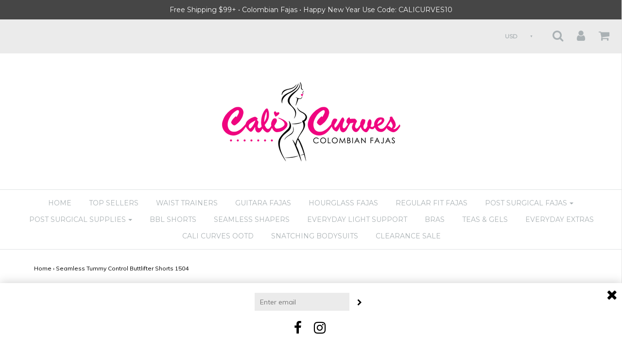

--- FILE ---
content_type: text/html; charset=utf-8
request_url: https://www.calicurvesfajas.com/products/seamless-buttlifter-shorts
body_size: 27779
content:
<!DOCTYPE html>
<!--[if lt IE 7 ]><html class="no-js ie ie6" lang="en"> <![endif]-->
<!--[if IE 7 ]><html class="no-js ie ie7" lang="en"> <![endif]-->
<!--[if IE 8 ]><html class="no-js ie ie8" lang="en"> <![endif]-->
<!--[if (gte IE 9)|!(IE)]><!--><html class="no-js" lang="en"> <!--<![endif]-->
<head>

<meta charset="utf-8">

<!--[if lt IE 9]>
	<script src="//html5shim.googlecode.com/svn/trunk/html5.js"></script>
<![endif]-->

<!-- Title and description ================================================== -->
<title>
Seamless Tummy Control Buttlifter Shorts 1504 &ndash; Cali Curves Colombian Fajas 
</title>

<script type="text/javascript">
document.documentElement.className = document.documentElement.className.replace('no-js', 'js');
</script>


	<meta name="description" content="Benefits/Features:  Instant booty lift with natural look Shapes hips and thighs  High waisted with mid-section tummy control  Closed butt cheeks Invisable under clothing  Medium Compression Garment">


	<meta name="viewport" content="width=device-width, initial-scale=1, maximum-scale=1, user-scalable=0"/>



  <meta property="og:type" content="product">
  <meta property="og:title" content="Seamless Tummy Control Buttlifter Shorts 1504">
  
  <meta property="og:image" content="http://www.calicurvesfajas.com/cdn/shop/products/Front_2x_2ff134e1-07fb-446e-b000-87fc7399b31d_992x1191.jpgcopy_grande.jpg?v=1643833345">
  <meta property="og:image:secure_url" content="https://www.calicurvesfajas.com/cdn/shop/products/Front_2x_2ff134e1-07fb-446e-b000-87fc7399b31d_992x1191.jpgcopy_grande.jpg?v=1643833345">
  
  <meta property="og:image" content="http://www.calicurvesfajas.com/cdn/shop/products/Benefitsfront_2x_aba52670-823a-4cca-8ceb-d4b82e5c4fa5_1016x1220.jpg-2Medium_grande.jpg?v=1643833345">
  <meta property="og:image:secure_url" content="https://www.calicurvesfajas.com/cdn/shop/products/Benefitsfront_2x_aba52670-823a-4cca-8ceb-d4b82e5c4fa5_1016x1220.jpg-2Medium_grande.jpg?v=1643833345">
  
  <meta property="og:image" content="http://www.calicurvesfajas.com/cdn/shop/products/IMG_2751_grande.jpg?v=1660240023">
  <meta property="og:image:secure_url" content="https://www.calicurvesfajas.com/cdn/shop/products/IMG_2751_grande.jpg?v=1660240023">
  
  <meta property="og:price:amount" content="44.99">
  <meta property="og:price:currency" content="USD">


  <meta property="og:description" content="Benefits/Features:  Instant booty lift with natural look Shapes hips and thighs  High waisted with mid-section tummy control  Closed butt cheeks Invisable under clothing  Medium Compression Garment">

  <meta property="og:url" content="https://www.calicurvesfajas.com/products/seamless-buttlifter-shorts">
  <meta property="og:site_name" content="Cali Curves Colombian Fajas ">



  <meta name="twitter:card" content="summary">



  <meta name="twitter:title" content="Seamless Tummy Control Buttlifter Shorts 1504">
  <meta name="twitter:description" content="Benefits/Features: 
Instant booty lift with natural look
Shapes hips and thighs 
High waisted with mid-section tummy control 
Closed butt cheeks Invisable under clothing 
Medium Compression Garment">
  <meta name="twitter:image" content="https://www.calicurvesfajas.com/cdn/shop/products/Front_2x_2ff134e1-07fb-446e-b000-87fc7399b31d_992x1191.jpgcopy_large.jpg?v=1643833345">
  <meta name="twitter:image:width" content="480">
  <meta name="twitter:image:height" content="480">


<link rel="canonical" href="https://www.calicurvesfajas.com/products/seamless-buttlifter-shorts" />

<!-- CSS -->
<link href="//www.calicurvesfajas.com/cdn/shop/t/7/assets/plugins.css?v=160525270285021273281767682421" rel="stylesheet" type="text/css" media="all" />
<link href="//www.calicurvesfajas.com/cdn/shop/t/7/assets/style.scss.css?v=100805380797133714351699640729" rel="stylesheet" type="text/css" media="all" />


		<link href="//fonts.googleapis.com/css?family=Montserrat" rel="stylesheet" type="text/css" media="all" />		
	
	
	

		<link href="//fonts.googleapis.com/css?family=Muli:300,300i,400,400i" rel="stylesheet" type="text/css" media="all" />		
	
	



<link rel="sitemap" type="application/xml" title="Sitemap" href="/sitemap.xml" />

<script>window.performance && window.performance.mark && window.performance.mark('shopify.content_for_header.start');</script><meta name="google-site-verification" content="YuBcRItQwc8eavb41RLuBf2apbvp_I6Oq8HCKKOh7s0">
<meta name="google-site-verification" content="rLoHNLy2VXE6OBadr471-w6mMbytZprbmshRY8uIMT4">
<meta name="facebook-domain-verification" content="uqiv6xgc46ximlqc1om8bmptokitbu">
<meta id="shopify-digital-wallet" name="shopify-digital-wallet" content="/14073900/digital_wallets/dialog">
<meta name="shopify-checkout-api-token" content="c5fe45f5fe44604b2b778aa02b8c2d65">
<meta id="in-context-paypal-metadata" data-shop-id="14073900" data-venmo-supported="false" data-environment="production" data-locale="en_US" data-paypal-v4="true" data-currency="USD">
<link rel="alternate" type="application/json+oembed" href="https://www.calicurvesfajas.com/products/seamless-buttlifter-shorts.oembed">
<script async="async" src="/checkouts/internal/preloads.js?locale=en-US"></script>
<link rel="preconnect" href="https://shop.app" crossorigin="anonymous">
<script async="async" src="https://shop.app/checkouts/internal/preloads.js?locale=en-US&shop_id=14073900" crossorigin="anonymous"></script>
<script id="apple-pay-shop-capabilities" type="application/json">{"shopId":14073900,"countryCode":"US","currencyCode":"USD","merchantCapabilities":["supports3DS"],"merchantId":"gid:\/\/shopify\/Shop\/14073900","merchantName":"Cali Curves Colombian Fajas ","requiredBillingContactFields":["postalAddress","email","phone"],"requiredShippingContactFields":["postalAddress","email","phone"],"shippingType":"shipping","supportedNetworks":["visa","masterCard","amex","discover","elo","jcb"],"total":{"type":"pending","label":"Cali Curves Colombian Fajas ","amount":"1.00"},"shopifyPaymentsEnabled":true,"supportsSubscriptions":true}</script>
<script id="shopify-features" type="application/json">{"accessToken":"c5fe45f5fe44604b2b778aa02b8c2d65","betas":["rich-media-storefront-analytics"],"domain":"www.calicurvesfajas.com","predictiveSearch":true,"shopId":14073900,"locale":"en"}</script>
<script>var Shopify = Shopify || {};
Shopify.shop = "cali-curves-colombian-fajas.myshopify.com";
Shopify.locale = "en";
Shopify.currency = {"active":"USD","rate":"1.0"};
Shopify.country = "US";
Shopify.theme = {"name":"Copy of Envy [Afterpay 10\/2\/19]","id":120443076682,"schema_name":"Envy","schema_version":"9","theme_store_id":411,"role":"main"};
Shopify.theme.handle = "null";
Shopify.theme.style = {"id":null,"handle":null};
Shopify.cdnHost = "www.calicurvesfajas.com/cdn";
Shopify.routes = Shopify.routes || {};
Shopify.routes.root = "/";</script>
<script type="module">!function(o){(o.Shopify=o.Shopify||{}).modules=!0}(window);</script>
<script>!function(o){function n(){var o=[];function n(){o.push(Array.prototype.slice.apply(arguments))}return n.q=o,n}var t=o.Shopify=o.Shopify||{};t.loadFeatures=n(),t.autoloadFeatures=n()}(window);</script>
<script>
  window.ShopifyPay = window.ShopifyPay || {};
  window.ShopifyPay.apiHost = "shop.app\/pay";
  window.ShopifyPay.redirectState = null;
</script>
<script id="shop-js-analytics" type="application/json">{"pageType":"product"}</script>
<script defer="defer" async type="module" src="//www.calicurvesfajas.com/cdn/shopifycloud/shop-js/modules/v2/client.init-shop-cart-sync_BdyHc3Nr.en.esm.js"></script>
<script defer="defer" async type="module" src="//www.calicurvesfajas.com/cdn/shopifycloud/shop-js/modules/v2/chunk.common_Daul8nwZ.esm.js"></script>
<script type="module">
  await import("//www.calicurvesfajas.com/cdn/shopifycloud/shop-js/modules/v2/client.init-shop-cart-sync_BdyHc3Nr.en.esm.js");
await import("//www.calicurvesfajas.com/cdn/shopifycloud/shop-js/modules/v2/chunk.common_Daul8nwZ.esm.js");

  window.Shopify.SignInWithShop?.initShopCartSync?.({"fedCMEnabled":true,"windoidEnabled":true});

</script>
<script>
  window.Shopify = window.Shopify || {};
  if (!window.Shopify.featureAssets) window.Shopify.featureAssets = {};
  window.Shopify.featureAssets['shop-js'] = {"shop-cart-sync":["modules/v2/client.shop-cart-sync_QYOiDySF.en.esm.js","modules/v2/chunk.common_Daul8nwZ.esm.js"],"init-fed-cm":["modules/v2/client.init-fed-cm_DchLp9rc.en.esm.js","modules/v2/chunk.common_Daul8nwZ.esm.js"],"shop-button":["modules/v2/client.shop-button_OV7bAJc5.en.esm.js","modules/v2/chunk.common_Daul8nwZ.esm.js"],"init-windoid":["modules/v2/client.init-windoid_DwxFKQ8e.en.esm.js","modules/v2/chunk.common_Daul8nwZ.esm.js"],"shop-cash-offers":["modules/v2/client.shop-cash-offers_DWtL6Bq3.en.esm.js","modules/v2/chunk.common_Daul8nwZ.esm.js","modules/v2/chunk.modal_CQq8HTM6.esm.js"],"shop-toast-manager":["modules/v2/client.shop-toast-manager_CX9r1SjA.en.esm.js","modules/v2/chunk.common_Daul8nwZ.esm.js"],"init-shop-email-lookup-coordinator":["modules/v2/client.init-shop-email-lookup-coordinator_UhKnw74l.en.esm.js","modules/v2/chunk.common_Daul8nwZ.esm.js"],"pay-button":["modules/v2/client.pay-button_DzxNnLDY.en.esm.js","modules/v2/chunk.common_Daul8nwZ.esm.js"],"avatar":["modules/v2/client.avatar_BTnouDA3.en.esm.js"],"init-shop-cart-sync":["modules/v2/client.init-shop-cart-sync_BdyHc3Nr.en.esm.js","modules/v2/chunk.common_Daul8nwZ.esm.js"],"shop-login-button":["modules/v2/client.shop-login-button_D8B466_1.en.esm.js","modules/v2/chunk.common_Daul8nwZ.esm.js","modules/v2/chunk.modal_CQq8HTM6.esm.js"],"init-customer-accounts-sign-up":["modules/v2/client.init-customer-accounts-sign-up_C8fpPm4i.en.esm.js","modules/v2/client.shop-login-button_D8B466_1.en.esm.js","modules/v2/chunk.common_Daul8nwZ.esm.js","modules/v2/chunk.modal_CQq8HTM6.esm.js"],"init-shop-for-new-customer-accounts":["modules/v2/client.init-shop-for-new-customer-accounts_CVTO0Ztu.en.esm.js","modules/v2/client.shop-login-button_D8B466_1.en.esm.js","modules/v2/chunk.common_Daul8nwZ.esm.js","modules/v2/chunk.modal_CQq8HTM6.esm.js"],"init-customer-accounts":["modules/v2/client.init-customer-accounts_dRgKMfrE.en.esm.js","modules/v2/client.shop-login-button_D8B466_1.en.esm.js","modules/v2/chunk.common_Daul8nwZ.esm.js","modules/v2/chunk.modal_CQq8HTM6.esm.js"],"shop-follow-button":["modules/v2/client.shop-follow-button_CkZpjEct.en.esm.js","modules/v2/chunk.common_Daul8nwZ.esm.js","modules/v2/chunk.modal_CQq8HTM6.esm.js"],"lead-capture":["modules/v2/client.lead-capture_BntHBhfp.en.esm.js","modules/v2/chunk.common_Daul8nwZ.esm.js","modules/v2/chunk.modal_CQq8HTM6.esm.js"],"checkout-modal":["modules/v2/client.checkout-modal_CfxcYbTm.en.esm.js","modules/v2/chunk.common_Daul8nwZ.esm.js","modules/v2/chunk.modal_CQq8HTM6.esm.js"],"shop-login":["modules/v2/client.shop-login_Da4GZ2H6.en.esm.js","modules/v2/chunk.common_Daul8nwZ.esm.js","modules/v2/chunk.modal_CQq8HTM6.esm.js"],"payment-terms":["modules/v2/client.payment-terms_MV4M3zvL.en.esm.js","modules/v2/chunk.common_Daul8nwZ.esm.js","modules/v2/chunk.modal_CQq8HTM6.esm.js"]};
</script>
<script>(function() {
  var isLoaded = false;
  function asyncLoad() {
    if (isLoaded) return;
    isLoaded = true;
    var urls = ["https:\/\/apps.techdignity.com\/terms-and-conditions\/public\/js\/td-termsandcondition.js?shop=cali-curves-colombian-fajas.myshopify.com","https:\/\/s3-us-west-2.amazonaws.com\/da-restock\/da-restock.js?shop=cali-curves-colombian-fajas.myshopify.com","https:\/\/shopify-extension.getredo.com\/main.js?widget_id=y7pugtbgl3tjn3f\u0026shop=cali-curves-colombian-fajas.myshopify.com","https:\/\/storage.nfcube.com\/instafeed-607d242bcd66b94899ebd838964d8a21.js?shop=cali-curves-colombian-fajas.myshopify.com","https:\/\/sdk.postscript.io\/sdk-script-loader.bundle.js?shopId=40885\u0026shop=cali-curves-colombian-fajas.myshopify.com"];
    for (var i = 0; i < urls.length; i++) {
      var s = document.createElement('script');
      s.type = 'text/javascript';
      s.async = true;
      s.src = urls[i];
      var x = document.getElementsByTagName('script')[0];
      x.parentNode.insertBefore(s, x);
    }
  };
  if(window.attachEvent) {
    window.attachEvent('onload', asyncLoad);
  } else {
    window.addEventListener('load', asyncLoad, false);
  }
})();</script>
<script id="__st">var __st={"a":14073900,"offset":-28800,"reqid":"7b1127c6-73d8-49af-8af2-d4f4a8636e38-1768973849","pageurl":"www.calicurvesfajas.com\/products\/seamless-buttlifter-shorts","u":"875f52a05683","p":"product","rtyp":"product","rid":10098624899};</script>
<script>window.ShopifyPaypalV4VisibilityTracking = true;</script>
<script id="captcha-bootstrap">!function(){'use strict';const t='contact',e='account',n='new_comment',o=[[t,t],['blogs',n],['comments',n],[t,'customer']],c=[[e,'customer_login'],[e,'guest_login'],[e,'recover_customer_password'],[e,'create_customer']],r=t=>t.map((([t,e])=>`form[action*='/${t}']:not([data-nocaptcha='true']) input[name='form_type'][value='${e}']`)).join(','),a=t=>()=>t?[...document.querySelectorAll(t)].map((t=>t.form)):[];function s(){const t=[...o],e=r(t);return a(e)}const i='password',u='form_key',d=['recaptcha-v3-token','g-recaptcha-response','h-captcha-response',i],f=()=>{try{return window.sessionStorage}catch{return}},m='__shopify_v',_=t=>t.elements[u];function p(t,e,n=!1){try{const o=window.sessionStorage,c=JSON.parse(o.getItem(e)),{data:r}=function(t){const{data:e,action:n}=t;return t[m]||n?{data:e,action:n}:{data:t,action:n}}(c);for(const[e,n]of Object.entries(r))t.elements[e]&&(t.elements[e].value=n);n&&o.removeItem(e)}catch(o){console.error('form repopulation failed',{error:o})}}const l='form_type',E='cptcha';function T(t){t.dataset[E]=!0}const w=window,h=w.document,L='Shopify',v='ce_forms',y='captcha';let A=!1;((t,e)=>{const n=(g='f06e6c50-85a8-45c8-87d0-21a2b65856fe',I='https://cdn.shopify.com/shopifycloud/storefront-forms-hcaptcha/ce_storefront_forms_captcha_hcaptcha.v1.5.2.iife.js',D={infoText:'Protected by hCaptcha',privacyText:'Privacy',termsText:'Terms'},(t,e,n)=>{const o=w[L][v],c=o.bindForm;if(c)return c(t,g,e,D).then(n);var r;o.q.push([[t,g,e,D],n]),r=I,A||(h.body.append(Object.assign(h.createElement('script'),{id:'captcha-provider',async:!0,src:r})),A=!0)});var g,I,D;w[L]=w[L]||{},w[L][v]=w[L][v]||{},w[L][v].q=[],w[L][y]=w[L][y]||{},w[L][y].protect=function(t,e){n(t,void 0,e),T(t)},Object.freeze(w[L][y]),function(t,e,n,w,h,L){const[v,y,A,g]=function(t,e,n){const i=e?o:[],u=t?c:[],d=[...i,...u],f=r(d),m=r(i),_=r(d.filter((([t,e])=>n.includes(e))));return[a(f),a(m),a(_),s()]}(w,h,L),I=t=>{const e=t.target;return e instanceof HTMLFormElement?e:e&&e.form},D=t=>v().includes(t);t.addEventListener('submit',(t=>{const e=I(t);if(!e)return;const n=D(e)&&!e.dataset.hcaptchaBound&&!e.dataset.recaptchaBound,o=_(e),c=g().includes(e)&&(!o||!o.value);(n||c)&&t.preventDefault(),c&&!n&&(function(t){try{if(!f())return;!function(t){const e=f();if(!e)return;const n=_(t);if(!n)return;const o=n.value;o&&e.removeItem(o)}(t);const e=Array.from(Array(32),(()=>Math.random().toString(36)[2])).join('');!function(t,e){_(t)||t.append(Object.assign(document.createElement('input'),{type:'hidden',name:u})),t.elements[u].value=e}(t,e),function(t,e){const n=f();if(!n)return;const o=[...t.querySelectorAll(`input[type='${i}']`)].map((({name:t})=>t)),c=[...d,...o],r={};for(const[a,s]of new FormData(t).entries())c.includes(a)||(r[a]=s);n.setItem(e,JSON.stringify({[m]:1,action:t.action,data:r}))}(t,e)}catch(e){console.error('failed to persist form',e)}}(e),e.submit())}));const S=(t,e)=>{t&&!t.dataset[E]&&(n(t,e.some((e=>e===t))),T(t))};for(const o of['focusin','change'])t.addEventListener(o,(t=>{const e=I(t);D(e)&&S(e,y())}));const B=e.get('form_key'),M=e.get(l),P=B&&M;t.addEventListener('DOMContentLoaded',(()=>{const t=y();if(P)for(const e of t)e.elements[l].value===M&&p(e,B);[...new Set([...A(),...v().filter((t=>'true'===t.dataset.shopifyCaptcha))])].forEach((e=>S(e,t)))}))}(h,new URLSearchParams(w.location.search),n,t,e,['guest_login'])})(!0,!0)}();</script>
<script integrity="sha256-4kQ18oKyAcykRKYeNunJcIwy7WH5gtpwJnB7kiuLZ1E=" data-source-attribution="shopify.loadfeatures" defer="defer" src="//www.calicurvesfajas.com/cdn/shopifycloud/storefront/assets/storefront/load_feature-a0a9edcb.js" crossorigin="anonymous"></script>
<script crossorigin="anonymous" defer="defer" src="//www.calicurvesfajas.com/cdn/shopifycloud/storefront/assets/shopify_pay/storefront-65b4c6d7.js?v=20250812"></script>
<script data-source-attribution="shopify.dynamic_checkout.dynamic.init">var Shopify=Shopify||{};Shopify.PaymentButton=Shopify.PaymentButton||{isStorefrontPortableWallets:!0,init:function(){window.Shopify.PaymentButton.init=function(){};var t=document.createElement("script");t.src="https://www.calicurvesfajas.com/cdn/shopifycloud/portable-wallets/latest/portable-wallets.en.js",t.type="module",document.head.appendChild(t)}};
</script>
<script data-source-attribution="shopify.dynamic_checkout.buyer_consent">
  function portableWalletsHideBuyerConsent(e){var t=document.getElementById("shopify-buyer-consent"),n=document.getElementById("shopify-subscription-policy-button");t&&n&&(t.classList.add("hidden"),t.setAttribute("aria-hidden","true"),n.removeEventListener("click",e))}function portableWalletsShowBuyerConsent(e){var t=document.getElementById("shopify-buyer-consent"),n=document.getElementById("shopify-subscription-policy-button");t&&n&&(t.classList.remove("hidden"),t.removeAttribute("aria-hidden"),n.addEventListener("click",e))}window.Shopify?.PaymentButton&&(window.Shopify.PaymentButton.hideBuyerConsent=portableWalletsHideBuyerConsent,window.Shopify.PaymentButton.showBuyerConsent=portableWalletsShowBuyerConsent);
</script>
<script data-source-attribution="shopify.dynamic_checkout.cart.bootstrap">document.addEventListener("DOMContentLoaded",(function(){function t(){return document.querySelector("shopify-accelerated-checkout-cart, shopify-accelerated-checkout")}if(t())Shopify.PaymentButton.init();else{new MutationObserver((function(e,n){t()&&(Shopify.PaymentButton.init(),n.disconnect())})).observe(document.body,{childList:!0,subtree:!0})}}));
</script>
<link id="shopify-accelerated-checkout-styles" rel="stylesheet" media="screen" href="https://www.calicurvesfajas.com/cdn/shopifycloud/portable-wallets/latest/accelerated-checkout-backwards-compat.css" crossorigin="anonymous">
<style id="shopify-accelerated-checkout-cart">
        #shopify-buyer-consent {
  margin-top: 1em;
  display: inline-block;
  width: 100%;
}

#shopify-buyer-consent.hidden {
  display: none;
}

#shopify-subscription-policy-button {
  background: none;
  border: none;
  padding: 0;
  text-decoration: underline;
  font-size: inherit;
  cursor: pointer;
}

#shopify-subscription-policy-button::before {
  box-shadow: none;
}

      </style>

<script>window.performance && window.performance.mark && window.performance.mark('shopify.content_for_header.end');</script>



<script src="//www.calicurvesfajas.com/cdn/shop/t/7/assets/jquery-1.11.0.min.js?v=74721525869110791951633102589" type="text/javascript"></script>
<script src="//www.calicurvesfajas.com/cdn/shop/t/7/assets/plugins.js?v=97530902399644382821633102592" type="text/javascript"></script>
<script src="//www.calicurvesfajas.com/cdn/shop/t/7/assets/custom.js?v=46176598782330809571633102575" type="text/javascript"></script>
<script src="//www.calicurvesfajas.com/cdn/shop/t/7/assets/sections.js?v=82520784557433983421633102599" type="text/javascript"></script>

<script id="dcScript">
  var dcCart = {"note":null,"attributes":{},"original_total_price":0,"total_price":0,"total_discount":0,"total_weight":0.0,"item_count":0,"items":[],"requires_shipping":false,"currency":"USD","items_subtotal_price":0,"cart_level_discount_applications":[],"checkout_charge_amount":0};
  
  
  var dcCustomerId = false;
  var dcCustomerEmail = false;
  var dcCustomerTags = false;
  
  var dcCurrency = '${{amount}}';
</script>

<!-- BEGIN app block: shopify://apps/store-pickup-delivery-cr/blocks/app-embed/c3fec40a-5cb2-4a2b-851c-ed1eaed98975 -->



<style>.cr-hide{display: none!important}</style>

<script type="text/javascript">
    document.addEventListener('crButtonsLoaded', function (e) {
        var pickupContainer = document.getElementById("pickup-container");
        var crStoreForm = pickupContainer.closest("form");
        if (!crStoreForm) return;

        
        
        
        
            if (crStoreForm.action.indexOf('locale=') > -1){
                crStoreForm.action = crStoreForm.action.replace(/\?locale=(.*)\&?/ig, '?locale=en&step=contact_information')
            } else {
                crStoreForm.action += '?locale=en&step=contact_information';
            }        
        

        var crShippingInformation =  crStoreForm.action;
        var pivot = crShippingInformation.replace(/checkout\\[shipping_address\\]\\[first_name\\](.*?)\\&/ig, '');
        crShippingInformation = pivot + "&checkout[shipping_address][first_name]=&";

        pivot = crShippingInformation.replace(/checkout\\[shipping_address\\]\\[last_name\\](.*?)\\&/ig, '');
        crShippingInformation = pivot + "checkout[shipping_address][last_name]=&";

        pivot = crShippingInformation.replace(/checkout\\[shipping_address\\]\\[city\\](.*?)\\&/ig, '');
        crShippingInformation = pivot + "checkout[shipping_address][city]=&";

        pivot = crShippingInformation.replace(/checkout\\[shipping_address\\]\\[province\\](.*?)\\&/ig, '');
        crShippingInformation = pivot + "checkout[shipping_address][province]=&";

        pivot = crShippingInformation.replace(/checkout\\[shipping_address\\]\\[address1\\](.*?)\\&/ig, '');
        crShippingInformation = pivot + "checkout[shipping_address][address1]=&";

        pivot = crShippingInformation.replace(/checkout\\[shipping_address\\]\\[phone\\](.*?)\\&/ig, '');
        crShippingInformation = pivot + "checkout[shipping_address][phone]=&";

        pivot = crShippingInformation.replace(/checkout\\[shipping_address\\]\\[zip\\](.*?)\\&/ig, '');
        crShippingInformation = pivot + "checkout[shipping_address][zip]=&";

        pivot = crShippingInformation.replace(/checkout\\[shipping_address\\]\\[company\\](.*?)\\&/ig, '');
        crShippingInformation = pivot + "checkout[shipping_address][company]=&";
        crStoreForm.action = crShippingInformation
    })

    if (typeof storePickupSettings === 'undefined') {
        var storePickupSettings = '';
        var pickupLocale = '';
        var pickupCompany = '';
        var stores = [];
        var pickupTranslations = {};
        var pickupAddress = '';
    }

    
    var storePickupSettings = {"moneyFormat":"${{amount}}","max_days":12,"min_days":2,"name":true,"phone":true,"email":true,"date_enabled":true,"exclude_products":[{"id":"gid://shopify/ProductVariant/39670316859466","title":"Guitara Faja Curvy Fit Shaper 6129 - BLACK (PREORDER ) / 3XS"},{"id":"gid://shopify/ProductVariant/32051359088714","title":"Guitara Faja Curvy Fit Shaper 6129 - BLACK (PREORDER ) / XXS"},{"id":"gid://shopify/ProductVariant/32051359154250","title":"Guitara Faja Curvy Fit Shaper 6129 - BLACK (PREORDER ) / XS"},{"id":"gid://shopify/ProductVariant/32051359219786","title":"Guitara Faja Curvy Fit Shaper 6129 - BLACK (PREORDER ) / SMALL"},{"id":"gid://shopify/ProductVariant/32051359285322","title":"Guitara Faja Curvy Fit Shaper 6129 - BLACK (PREORDER ) / MEDIUM"},{"id":"gid://shopify/ProductVariant/32051359350858","title":"Guitara Faja Curvy Fit Shaper 6129 - BLACK (PREORDER ) / LARGE"},{"id":"gid://shopify/ProductVariant/32051359416394","title":"Guitara Faja Curvy Fit Shaper 6129 - BLACK (PREORDER ) / XL"},{"id":"gid://shopify/ProductVariant/32051359481930","title":"Guitara Faja Curvy Fit Shaper 6129 - BLACK (PREORDER ) / 2XL"},{"id":"gid://shopify/ProductVariant/32051359547466","title":"Guitara Faja Curvy Fit Shaper 6129 - BLACK (PREORDER ) / 3XL"},{"id":"gid://shopify/ProductVariant/32051359613002","title":"Guitara Faja Curvy Fit Shaper 6129 - BLACK (PREORDER ) / 4XL"},{"id":"gid://shopify/ProductVariant/32051359678538","title":"Guitara Faja Curvy Fit Shaper 6129 - BLACK (PREORDER ) / 5XL"},{"id":"gid://shopify/ProductVariant/32051359744074","title":"Guitara Faja Curvy Fit Shaper 6129 - BLACK (PREORDER ) / 6XL"},{"id":"gid://shopify/ProductVariant/32401986650186","title":"Guitara Faja Curvy Fit Shaper 6129 - BLACK (PREORDER ) / 7XL"},{"id":"gid://shopify/ProductVariant/32051359121482","title":"Guitara Faja Curvy Fit Shaper 6129 - NUDE (PREORDER ) / XXS"},{"id":"gid://shopify/ProductVariant/32051359187018","title":"Guitara Faja Curvy Fit Shaper 6129 - NUDE (PREORDER ) / XS"},{"id":"gid://shopify/ProductVariant/32051359252554","title":"Guitara Faja Curvy Fit Shaper 6129 - NUDE (PREORDER ) / SMALL"},{"id":"gid://shopify/ProductVariant/32051359318090","title":"Guitara Faja Curvy Fit Shaper 6129 - NUDE (PREORDER ) / MEDIUM"},{"id":"gid://shopify/ProductVariant/32051359383626","title":"Guitara Faja Curvy Fit Shaper 6129 - NUDE (PREORDER ) / LARGE"},{"id":"gid://shopify/ProductVariant/32051359449162","title":"Guitara Faja Curvy Fit Shaper 6129 - NUDE (PREORDER ) / XL"},{"id":"gid://shopify/ProductVariant/32051359514698","title":"Guitara Faja Curvy Fit Shaper 6129 - NUDE (PREORDER ) / 2XL"},{"id":"gid://shopify/ProductVariant/32051359580234","title":"Guitara Faja Curvy Fit Shaper 6129 - NUDE (PREORDER ) / 3XL"},{"id":"gid://shopify/ProductVariant/32051359645770","title":"Guitara Faja Curvy Fit Shaper 6129 - NUDE (PREORDER ) / 4XL"},{"id":"gid://shopify/ProductVariant/32051359711306","title":"Guitara Faja Curvy Fit Shaper 6129 - NUDE (PREORDER ) / 5XL"},{"id":"gid://shopify/ProductVariant/32051359776842","title":"Guitara Faja Curvy Fit Shaper 6129 - NUDE (PREORDER ) / 6XL"},{"id":"gid://shopify/ProductVariant/32627434094666","title":"Guitara Faja Curvy Fit Shaper 6129 - NUDE (PREORDER ) / 7XL"},{"id":"gid://shopify/ProductVariant/39670316925002","title":"Guitara Faja Curvy Fit Shaper 6129 - MOCHA / 3XS"},{"id":"gid://shopify/ProductVariant/39670316957770","title":"Guitara Faja Curvy Fit Shaper 6129 - MOCHA / XXS"},{"id":"gid://shopify/ProductVariant/39670316990538","title":"Guitara Faja Curvy Fit Shaper 6129 - MOCHA / XS"},{"id":"gid://shopify/ProductVariant/39670317023306","title":"Guitara Faja Curvy Fit Shaper 6129 - MOCHA / SMALL"},{"id":"gid://shopify/ProductVariant/39670317056074","title":"Guitara Faja Curvy Fit Shaper 6129 - MOCHA / MEDIUM"},{"id":"gid://shopify/ProductVariant/39670317088842","title":"Guitara Faja Curvy Fit Shaper 6129 - MOCHA / LARGE"},{"id":"gid://shopify/ProductVariant/39670317121610","title":"Guitara Faja Curvy Fit Shaper 6129 - MOCHA / XL"},{"id":"gid://shopify/ProductVariant/39670317154378","title":"Guitara Faja Curvy Fit Shaper 6129 - MOCHA / 2XL"},{"id":"gid://shopify/ProductVariant/39670317187146","title":"Guitara Faja Curvy Fit Shaper 6129 - MOCHA / 3XL"},{"id":"gid://shopify/ProductVariant/39670317219914","title":"Guitara Faja Curvy Fit Shaper 6129 - MOCHA / 4XL"},{"id":"gid://shopify/ProductVariant/39670317252682","title":"Guitara Faja Curvy Fit Shaper 6129 - MOCHA / 5XL"},{"id":"gid://shopify/ProductVariant/40060709470282","title":"6190 Curvy Fit Guitara Short Leg - 3XS / Black (PREORDER)"},{"id":"gid://shopify/ProductVariant/42104382881866","title":"6190 Curvy Fit Guitara Short Leg - 3XS / Nude (PREORDER)"},{"id":"gid://shopify/ProductVariant/42104382914634","title":"6190 Curvy Fit Guitara Short Leg - 3XS / Mocha"},{"id":"gid://shopify/ProductVariant/42104382947402","title":"6190 Curvy Fit Guitara Short Leg - 2XS / Black (PREORDER)"},{"id":"gid://shopify/ProductVariant/42104382980170","title":"6190 Curvy Fit Guitara Short Leg - 2XS / Nude (PREORDER)"},{"id":"gid://shopify/ProductVariant/42104383012938","title":"6190 Curvy Fit Guitara Short Leg - 2XS / Mocha"},{"id":"gid://shopify/ProductVariant/42104383045706","title":"6190 Curvy Fit Guitara Short Leg - XS / Black (PREORDER)"},{"id":"gid://shopify/ProductVariant/42104383078474","title":"6190 Curvy Fit Guitara Short Leg - XS / Nude (PREORDER)"},{"id":"gid://shopify/ProductVariant/42104383111242","title":"6190 Curvy Fit Guitara Short Leg - XS / Mocha"},{"id":"gid://shopify/ProductVariant/42104383144010","title":"6190 Curvy Fit Guitara Short Leg - SMALL / Black (PREORDER)"},{"id":"gid://shopify/ProductVariant/42104383176778","title":"6190 Curvy Fit Guitara Short Leg - SMALL / Nude (PREORDER)"},{"id":"gid://shopify/ProductVariant/42104383209546","title":"6190 Curvy Fit Guitara Short Leg - SMALL / Mocha"},{"id":"gid://shopify/ProductVariant/42104383242314","title":"6190 Curvy Fit Guitara Short Leg - MEDIUM / Black (PREORDER)"},{"id":"gid://shopify/ProductVariant/42104383275082","title":"6190 Curvy Fit Guitara Short Leg - MEDIUM / Nude (PREORDER)"},{"id":"gid://shopify/ProductVariant/42104383307850","title":"6190 Curvy Fit Guitara Short Leg - MEDIUM / Mocha"},{"id":"gid://shopify/ProductVariant/42104383340618","title":"6190 Curvy Fit Guitara Short Leg - LARGE / Black (PREORDER)"},{"id":"gid://shopify/ProductVariant/42104383373386","title":"6190 Curvy Fit Guitara Short Leg - LARGE / Nude (PREORDER)"},{"id":"gid://shopify/ProductVariant/42104383406154","title":"6190 Curvy Fit Guitara Short Leg - LARGE / Mocha"},{"id":"gid://shopify/ProductVariant/42104383438922","title":"6190 Curvy Fit Guitara Short Leg - XL / Black (PREORDER)"},{"id":"gid://shopify/ProductVariant/42104383471690","title":"6190 Curvy Fit Guitara Short Leg - XL / Nude (PREORDER)"},{"id":"gid://shopify/ProductVariant/42104383504458","title":"6190 Curvy Fit Guitara Short Leg - XL / Mocha"},{"id":"gid://shopify/ProductVariant/42104383537226","title":"6190 Curvy Fit Guitara Short Leg - 2XL / Black (PREORDER)"},{"id":"gid://shopify/ProductVariant/42104383569994","title":"6190 Curvy Fit Guitara Short Leg - 2XL / Nude (PREORDER)"},{"id":"gid://shopify/ProductVariant/42104383602762","title":"6190 Curvy Fit Guitara Short Leg - 2XL / Mocha"},{"id":"gid://shopify/ProductVariant/42104383635530","title":"6190 Curvy Fit Guitara Short Leg - 3XL / Black (PREORDER)"},{"id":"gid://shopify/ProductVariant/42104383668298","title":"6190 Curvy Fit Guitara Short Leg - 3XL / Nude (PREORDER)"},{"id":"gid://shopify/ProductVariant/42104383701066","title":"6190 Curvy Fit Guitara Short Leg - 3XL / Mocha"},{"id":"gid://shopify/ProductVariant/42104383733834","title":"6190 Curvy Fit Guitara Short Leg - 4XL / Black (PREORDER)"},{"id":"gid://shopify/ProductVariant/42104383766602","title":"6190 Curvy Fit Guitara Short Leg - 4XL / Nude (PREORDER)"},{"id":"gid://shopify/ProductVariant/42104383799370","title":"6190 Curvy Fit Guitara Short Leg - 4XL / Mocha"},{"id":"gid://shopify/ProductVariant/42592610943050","title":"6204 Curvy Fit Strapless Guitara Short Leg Shaper - Black (Preorder) / 3XS"},{"id":"gid://shopify/ProductVariant/39333890916426","title":"6204 Curvy Fit Strapless Guitara Short Leg Shaper - Black (Preorder) / 2XS"},{"id":"gid://shopify/ProductVariant/42060488835146","title":"6204 Curvy Fit Strapless Guitara Short Leg Shaper - Black (Preorder) / XS"},{"id":"gid://shopify/ProductVariant/42060488867914","title":"6204 Curvy Fit Strapless Guitara Short Leg Shaper - Black (Preorder) / Small"},{"id":"gid://shopify/ProductVariant/42060488900682","title":"6204 Curvy Fit Strapless Guitara Short Leg Shaper - Black (Preorder) / Medium"},{"id":"gid://shopify/ProductVariant/42060488933450","title":"6204 Curvy Fit Strapless Guitara Short Leg Shaper - Black (Preorder) / Large"},{"id":"gid://shopify/ProductVariant/42060488966218","title":"6204 Curvy Fit Strapless Guitara Short Leg Shaper - Black (Preorder) / XL"},{"id":"gid://shopify/ProductVariant/42060488998986","title":"6204 Curvy Fit Strapless Guitara Short Leg Shaper - Black (Preorder) / 2XL"},{"id":"gid://shopify/ProductVariant/42060489031754","title":"6204 Curvy Fit Strapless Guitara Short Leg Shaper - Black (Preorder) / 3XL"},{"id":"gid://shopify/ProductVariant/42060489064522","title":"6204 Curvy Fit Strapless Guitara Short Leg Shaper - Black (Preorder) / 4XL"},{"id":"gid://shopify/ProductVariant/42060489097290","title":"6204 Curvy Fit Strapless Guitara Short Leg Shaper - Black (Preorder) / 5XL"},{"id":"gid://shopify/ProductVariant/42592610975818","title":"6204 Curvy Fit Strapless Guitara Short Leg Shaper - Nude (Preorder) / 3XS"},{"id":"gid://shopify/ProductVariant/42060489130058","title":"6204 Curvy Fit Strapless Guitara Short Leg Shaper - Nude (Preorder) / 2XS"},{"id":"gid://shopify/ProductVariant/42060489162826","title":"6204 Curvy Fit Strapless Guitara Short Leg Shaper - Nude (Preorder) / XS"},{"id":"gid://shopify/ProductVariant/42060489195594","title":"6204 Curvy Fit Strapless Guitara Short Leg Shaper - Nude (Preorder) / Small"},{"id":"gid://shopify/ProductVariant/42060489228362","title":"6204 Curvy Fit Strapless Guitara Short Leg Shaper - Nude (Preorder) / Medium"},{"id":"gid://shopify/ProductVariant/42060489261130","title":"6204 Curvy Fit Strapless Guitara Short Leg Shaper - Nude (Preorder) / Large"},{"id":"gid://shopify/ProductVariant/42060489293898","title":"6204 Curvy Fit Strapless Guitara Short Leg Shaper - Nude (Preorder) / XL"},{"id":"gid://shopify/ProductVariant/42060489326666","title":"6204 Curvy Fit Strapless Guitara Short Leg Shaper - Nude (Preorder) / 2XL"},{"id":"gid://shopify/ProductVariant/42060489359434","title":"6204 Curvy Fit Strapless Guitara Short Leg Shaper - Nude (Preorder) / 3XL"},{"id":"gid://shopify/ProductVariant/42060489392202","title":"6204 Curvy Fit Strapless Guitara Short Leg Shaper - Nude (Preorder) / 4XL"},{"id":"gid://shopify/ProductVariant/42060489424970","title":"6204 Curvy Fit Strapless Guitara Short Leg Shaper - Nude (Preorder) / 5XL"},{"id":"gid://shopify/ProductVariant/42592611008586","title":"6204 Curvy Fit Strapless Guitara Short Leg Shaper - Mocha / 3XS"},{"id":"gid://shopify/ProductVariant/42060489457738","title":"6204 Curvy Fit Strapless Guitara Short Leg Shaper - Mocha / 2XS"},{"id":"gid://shopify/ProductVariant/42060489490506","title":"6204 Curvy Fit Strapless Guitara Short Leg Shaper - Mocha / XS"},{"id":"gid://shopify/ProductVariant/42060489523274","title":"6204 Curvy Fit Strapless Guitara Short Leg Shaper - Mocha / Small"},{"id":"gid://shopify/ProductVariant/42060489556042","title":"6204 Curvy Fit Strapless Guitara Short Leg Shaper - Mocha / Medium"},{"id":"gid://shopify/ProductVariant/42060489588810","title":"6204 Curvy Fit Strapless Guitara Short Leg Shaper - Mocha / Large"},{"id":"gid://shopify/ProductVariant/42060489621578","title":"6204 Curvy Fit Strapless Guitara Short Leg Shaper - Mocha / XL"},{"id":"gid://shopify/ProductVariant/42060489654346","title":"6204 Curvy Fit Strapless Guitara Short Leg Shaper - Mocha / 2XL"},{"id":"gid://shopify/ProductVariant/42060489687114","title":"6204 Curvy Fit Strapless Guitara Short Leg Shaper - Mocha / 3XL"},{"id":"gid://shopify/ProductVariant/42060489719882","title":"6204 Curvy Fit Strapless Guitara Short Leg Shaper - Mocha / 4XL"},{"id":"gid://shopify/ProductVariant/42060489752650","title":"6204 Curvy Fit Strapless Guitara Short Leg Shaper - Mocha / 5XL"}],"blackoutDates":"2021,6,31-2021,8,6-2021,10,26-2021,11,24-2021,11,25-2021,11,31-2022,0,1-2021,10,25-2021,10,27-2022,3,1-2022,4,20-2022,4,31-2022,4,30-2022,6,4-2022,6,5-2022,7,19-2022,10,25-2022,10,26-2022,10,24-2022,10,28-2022,10,29-2022,11,24-2022,11,26-2022,11,27-2022,11,31-2022,11,29-2022,11,30-2023,4,29-2023,4,30-2023,6,4-2023,10,22-2023,10,23-2023,10,24-2023,10,25-2023,10,27-2023,10,28-2023,10,29-2023,10,30-2023,11,1-2023,11,25-2023,11,26-2024,0,1-2024,0,2-2024,0,4-2024,6,4-2024,6,5-2024,10,29-2024,10,27-2024,10,28-2024,10,30-2024,11,2-2024,11,3-2024,11,4-2024,11,5-2024,11,6-2024,11,24-2024,11,25-2024,11,26-2024,11,27-2024,11,23-2024,11,30-2024,11,31-2025,0,1-2025,0,2-2025,0,3-2025,10,28-2025,11,5-2025,11,26-2026,0,2-2025,11,1-2025,11,25-2025,11,24-2026,0,1-2025,11,31-2025,10,27","enableBlackoutDates":true,"cart_version":"","disabled":false,"message":"Pick Up Orders are not ready same day","button_text":"Pickup In Store","discount":"","extra_input_1":"","extra_input_2":"","extra_input_3":"","tagWithPickupDate":true,"tagWithPickupTime":false,"tagWithPickupLocation":true,"same_day_pickup":false,"stores_on_top":true,"locationsInASelect":false,"saveOnChange":true,"shippingEnabled":true,"pickupEnabled":true}
    var storeData = {"locale":"en","address":"1900 South Lynx Place","country":"United States","city":"Ontario","province":"California","zip":"91761","company":"Cali Curves Colombian Fajas ","shopPhone":"9093664234"}
    storePickupSettings.extra_input_1 = '';
    storePickupSettings.extra_input_2 = '';
    storePickupSettings.extra_input_3 = '';

    var stores = [{"lat":null,"long":null,"otherInfo":null,"phone":null,"storeID":5971,"name":"Santa Ana ","company":"Cali Curves Colombian Fajas","street":"210 W 4th St. ","city":"Santa Ana ","country":"United States","zip":"92701","province":"California","disableSameDayPickup":false,"disableSameDayAfterHour":"00:00","enablePickupTime":false,"blackoutDates":"","cutOffStartTime":"00:00","cutOffMinPickupDays":"2","allowTimeCutOff":false,"allowDisplayMoreInformation":true,"moreInformation":"STORE HOURS: \nMON - SAT 10:30-5:30","maxOrdersPerTimeSlot":"0","maxOrdersPerDay":"","orderPreparationHours":"0","orderPreparationMinutes":"0","timeSlotFrequency":"30","pickupDays":["6"],"daysOfWeek":{"0":{"min":{"hour":"09","minute":"00"},"max":{"hour":"19","minute":"00"}},"1":{"min":{"hour":"09","minute":"00"},"max":{"hour":"19","minute":"00"}},"2":{"min":{"hour":"09","minute":"00"},"max":{"hour":"19","minute":"00"}},"3":{"min":{"hour":"09","minute":"00"},"max":{"hour":"19","minute":"00"}},"4":{"min":{"hour":"09","minute":"00"},"max":{"hour":"19","minute":"00"}},"5":{"min":{"hour":"09","minute":"00"},"max":{"hour":"19","minute":"00"}},"6":{"min":{"hour":"09","minute":"00"},"max":{"hour":"19","minute":"00"}}},"enabled":"true"},{"lat":null,"long":null,"otherInfo":null,"phone":null,"storeID":2362,"name":"SOUTH GATE","company":"Cali Curves Colombian Fajas","street":"3821 Tweedy Blvd ","city":"South Gate ","country":"United States","zip":"90280","province":"California","disableSameDayPickup":false,"disableSameDayAfterHour":"00:00","enablePickupTime":false,"blackoutDates":"2021,2,21-2021,2,28-2021,3,4-2021,3,11-2021,3,18-2021,3,25","cutOffStartTime":"00:00","cutOffMinPickupDays":"2","allowTimeCutOff":false,"allowDisplayMoreInformation":true,"moreInformation":"STORE HOURS:\nTUESDAY - SATURDAY 10:30-5:30 PM ","maxOrdersPerTimeSlot":"0","maxOrdersPerDay":"","orderPreparationHours":"0","orderPreparationMinutes":"0","timeSlotFrequency":"30","pickupDays":["6"],"daysOfWeek":{"0":{"min":{"hour":"09","minute":"00"},"max":{"hour":"19","minute":"00"}},"1":{"min":{"hour":"09","minute":"00"},"max":{"hour":"19","minute":"00"}},"2":{"min":{"hour":"09","minute":"00"},"max":{"hour":"19","minute":"00"}},"3":{"min":{"hour":"09","minute":"00"},"max":{"hour":"19","minute":"00"}},"4":{"min":{"hour":"09","minute":"00"},"max":{"hour":"19","minute":"00"}},"5":{"min":{"hour":"09","minute":"00"},"max":{"hour":"19","minute":"00"}},"6":{"min":{"hour":"09","minute":"00"},"max":{"hour":"19","minute":"00"}}},"enabled":"true"},{"storeID":3721,"name":"FONTANA ","company":"Cali Curves Colombian Fajas ","street":"8571 Sierra Ave","city":"Fontana ","country":"United States","zip":"92335","province":"California","disableSameDayPickup":false,"disableSameDayAfterHour":"00:00","enablePickupTime":false,"blackoutDates":"","cutOffStartTime":"00:00","cutOffMinPickupDays":"2","allowTimeCutOff":false,"allowDisplayMoreInformation":true,"moreInformation":"STORE HOURS :\nMONDAY - SATURDAY 10:30-5:30 PM ","maxOrdersPerTimeSlot":"0","maxOrdersPerDay":"","orderPreparationHours":"0","orderPreparationMinutes":"0","timeSlotFrequency":"30","pickupDays":["6"],"daysOfWeek":{"0":{"min":{"hour":"09","minute":"00"},"max":{"hour":"19","minute":"00"}},"1":{"min":{"hour":"09","minute":"00"},"max":{"hour":"19","minute":"00"}},"2":{"min":{"hour":"09","minute":"00"},"max":{"hour":"19","minute":"00"}},"3":{"min":{"hour":"09","minute":"00"},"max":{"hour":"19","minute":"00"}},"4":{"min":{"hour":"09","minute":"00"},"max":{"hour":"19","minute":"00"}},"5":{"min":{"hour":"09","minute":"00"},"max":{"hour":"19","minute":"00"}},"6":{"min":{"hour":"09","minute":"00"},"max":{"hour":"19","minute":"00"}}},"enabled":"true"}]

    var crDeliverySettings = {};
    var deliverySlots = crDeliverySettings?.deliverySlots || [];
    var deliveryProductMeta = [];
    //console.log('deliveryProductMeta', deliveryProductMeta)
    if (typeof deliveryProductMeta.products !== 'undefined') {
        var deliveryProduct = deliveryProductMeta.products[0].variants[0].id;      
    } else if (typeof deliveryProductMeta.variants !== 'undefined') {                
        var deliveryProduct = deliveryProductMeta.variants.edges[0].node.id.replace('gid://shopify/ProductVariant/', '');        
    }

    var pickupTranslations = {"en":{"shippingMethod":"Shipping","pleaseClickCheckout":"Please click the checkout button to continue.","textButton":"Pickup In Store","mandatoryForPickupText":"An item in your cart must be collected","pickupDate":"Pickup Date","chooseADateTime":"Choose a date/time","nameOfPersonCollecting":"Name of person collecting","pickupFirstName":"First name","pickupLastName":"Last name","yourName":"Your name","contactNumber":"Contact Number","contactNumberPlaceholder":"(123)-456-7890","pickupEmail":"Your email address","pickupEmailPlaceholder":"email address","pickupStore":"Pickup Store","chooseLocation":"Choose a location below for pickup","chooseLocationOption":"Please choose a location","pickupDateError":"Please enter a pickup date.","nameOfPersonCollectingError":"Please enter who will be picking up your order.","pickupFirstNameError":"Enter a first name","pickupLastNameError":"Enter a last name","contactNumberError":"Please enter a phone number.","emailError":"Please enter your email address.","storeSelectError":"Please select which store you will pick up from","extra1Placeholder":"","extra2Placeholder":"","extra3Placeholder":"","extraField1Error":"You must complete this field","extraField2Error":"You must complete this field","extraField3Error":"You must complete this field","shippingTitle1":"Store Pickup","noRatesForCart":"Pickup is not available for your cart or destination.","noRatesForCountryNotice":"We do not offer pickups in this country.","shippingMethodTitle":"Delivery method","contactAddressTitle":"Pickup address","first_name_label":"First name:","first_name_placeholder":"First name","optional_first_name_label":"First name","optional_first_name_placeholder":"First name (optional)","last_name_label":"Last name","last_name_placeholder":"Last name","company":"Company","zip_code_label":"Zip code","zip_code_placeholder":"ZIP code","postal_code_label":"Postal code","postcode_label":"Postal code","postal_code_placeholder":"Postal code","postcode_placeholder":"Post code","city_label":"City","country_label":"Country","address_title":"Address","address1_label":"Address","orderSummary":"Free Pickup","shippingLabel":"Store Pickup","taxesLabel":"Taxes","shippingDefaultValue":"Calculated at next step","freeTotalLabel":"Free","shippingTitle2":"Store Pickup","billingAddressTitle":"Billing address","cardSecurityNotice":"All transactions are secure and encrypted","sameBillingAddressLabel":"Please use the option below ⬇","differentBillingAddressLabel":"Use a different billing address","billingAddressDescription":"Please enter your Billing Address:","billingAddressDescriptionNoShippingAddress":"Please enter your Billing Address:","thankYouMarkerShipping":"Pickup address","thankYouMarkerCurrent":"Pickup address","shippingAddressTitle":"Pickup address","orderUpdatesSubscribeToEmailNotifications":"Get pickup updates by email","orderUpdatesSubscribeToPhoneNotifications":"Get pickup updates by email or SMS","orderUpdatesSubscribeToEmailOrPhoneNotifications":"Get pickup updates by SMS","reviewBlockShippingAddressTitle":"Store Pickup","continue_to_shipping_method":"Continue"}}

    if (typeof storeData !== 'undefined') {
        var pickupCompany = storeData.company;
        var pickupAddress = storeData.address;
        var pickupCity = storeData.city;
        var pickupCountry = storeData.country;
        var pickupZip = storeData.zip;
        var pickupProvince = storeData.province;
        var pickupLocale = storeData.locale;
        var shopPhone = storeData.shopPhone;
    }

    if (stores.length && typeof stores[0] !== 'undefined') {
        pickupAddress = stores[0].street;
        pickupCountry = stores[0].country;
        pickupCity = stores[0].city;
        pickupProvince = stores[0].province;
        pickupZip = stores[0].zip;
        pickupCompany = stores[0].name.replace(/\#/, '').replace(/\'/, '');
    }

    var CRpickupProductEnabled = true;
    var CRdeliveryProductEnabled = false;
    var CRcarrierServiceEnabled = false;
    var CRdisabledTimes = [];
    var CRoverRidingRules = [];

    if (typeof pickupProduct === "undefined") {
        var pickupProduct = 39259539963978;
    }
    

    //var appUrl = 'https://app.thecreativer.com/';
    var appUrl = 'https://app2.thecreativer.com/';
    var pickupProductInCart = false;
    var CRpermanentDomain = 'cali-curves-colombian-fajas.myshopify.com';

    

    document.addEventListener("DOMContentLoaded", function(){
        //disableCheckoutButton();
    });

    var crProducts = [];

    


</script>


<div style="display:none;">    
    <script>var crItems = [];</script>
    <script>var CRcollectionIds = [];</script>
    
</div>

<!-- BEGIN app snippet: template -->


  <div class="pickup-wrapper">
    <div id="pickup-container" class="v3 cr-hide" style="flex-direction: column; margin-bottom: 1rem;margin-top: 1rem;">
      <div class="pickup-loading"></div>
      <div id="pickup-header"></div>
      <div class="cr-delivery-methods">
        
          <div class="cr-delivery-method cr-shipping-method selected">
            <img loading="lazy" src="https://cdn.shopify.com/extensions/019b9874-d089-7b34-8292-bb43be90d674/store-pickup-2-97/assets/cr-shipping-icon.png" height="" width="" class="pickup-icon" alt="shipping icon">
            <p class="cr-delivery-method-text" id="cr-shipping-text"></p>
          </div>
        

        

        <div class="js-toggle-pickup pickup-button cr-delivery-method">
          <img loading="lazy" src="https://cdn.shopify.com/extensions/019b9874-d089-7b34-8292-bb43be90d674/store-pickup-2-97/assets/cr-store-pickup-icon.png" height="" width="" alt="pickup icon">
          <p class="cr-delivery-method-text" id="cr-pickup-text"></p>
        </div>
      </div>

      <div class="delivery-method-desc" id="pleaseClickCheckout"></div>

      <!-- Delivery fields -->
      

      <!-- Name of person picking up etc -->
      <div id="pickup-details" style="display:none;">
        <div class="js-stores-position-1"></div>
        
          
            <label id="pickup-date-label" for="pickup-date"></label>
            <div style="position:relative">
              <input type="text" class="datepicker" aria-labelledby="pickup-date-start" id="pickup-date-start" name="pickup-date-start" placeholder="" readonly>
              <span class="cr-calendar-icon">
                                <svg version="1.1" id="Capa_1" xmlns="http://www.w3.org/2000/svg" xmlns:xlink="http://www.w3.org/1999/xlink" x="0px" y="0px" width="36.447px" height="36.447px" viewBox="0 0 36.447 36.447" style="enable-background:new 0 0 36.447 36.447;" xml:space="preserve"><path d="M30.224,3.948h-1.098V2.75c0-1.517-1.197-2.75-2.67-2.75c-1.474,0-2.67,1.233-2.67,2.75v1.197h-2.74V2.75 c0-1.517-1.197-2.75-2.67-2.75c-1.473,0-2.67,1.233-2.67,2.75v1.197h-2.74V2.75c0-1.517-1.197-2.75-2.67-2.75 c-1.473,0-2.67,1.233-2.67,2.75v1.197H6.224c-2.343,0-4.25,1.907-4.25,4.25v24c0,2.343,1.907,4.25,4.25,4.25h24 c2.344,0,4.25-1.907,4.25-4.25v-24C34.474,5.855,32.567,3.948,30.224,3.948z M25.286,2.75c0-0.689,0.525-1.25,1.17-1.25 c0.646,0,1.17,0.561,1.17,1.25v4.896c0,0.689-0.524,1.25-1.17,1.25c-0.645,0-1.17-0.561-1.17-1.25V2.75z M17.206,2.75 c0-0.689,0.525-1.25,1.17-1.25s1.17,0.561,1.17,1.25v4.896c0,0.689-0.525,1.25-1.17,1.25s-1.17-0.561-1.17-1.25V2.75z M9.125,2.75 c0-0.689,0.525-1.25,1.17-1.25s1.17,0.561,1.17,1.25v4.896c0,0.689-0.525,1.25-1.17,1.25s-1.17-0.561-1.17-1.25V2.75z M31.974,32.198c0,0.965-0.785,1.75-1.75,1.75h-24c-0.965,0-1.75-0.785-1.75-1.75v-22h27.5V32.198z"/><rect x="6.724" y="14.626" width="4.595" height="4.089"/><rect x="12.857" y="14.626" width="4.596" height="4.089"/><rect x="18.995" y="14.626" width="4.595" height="4.089"/><rect x="25.128" y="14.626" width="4.596" height="4.089"/><rect x="6.724" y="20.084" width="4.595" height="4.086"/><rect x="12.857" y="20.084" width="4.596" height="4.086"/><rect x="18.995" y="20.084" width="4.595" height="4.086"/><rect x="25.128" y="20.084" width="4.596" height="4.086"/><rect x="6.724" y="25.54" width="4.595" height="4.086"/><rect x="12.857" y="25.54" width="4.596" height="4.086"/><rect x="18.995" y="25.54" width="4.595" height="4.086"/><rect x="25.128" y="25.54" width="4.596" height="4.086"/></svg>
                            </span>
              <input aria-labelledby="pickup-time" type="text" id="pickup-time" style="display: none;">
            </div>
            
              <label id="pickup-date-start-error" class="valid" for="pickup-date-start" style="display: none;"></label>
            
          
        

        
          <label id="pickup-name-label"for="pickup-name"></label>

          <input style="margin-bottom: 0;" type="hidden" id="pickup-name" name="pickup-name" placeholder="Your name">
          <div style="display: flex;">
            <div style="margin-right: 10px;">
              <input aria-labelledby="pickup-first-name" style="margin-bottom: 0px;" type="text" id="pickup-first-name" name="pickup-first-name" placeholder="">
            </div>
            <div>
              <input aria-labelledby="pickup-last-name" style="margin-bottom: 0px;" type="text" id="pickup-last-name" name="pickup-last-name" placeholder="">
            </div>
          </div>
        
        
          <label id="pickup-number-label" for="pickup-number"></label>
          <input type="text" id="pickup-number" name="pickup-number" placeholder="" />
        

        
          <label id="pickup-email-label" for="pickup-email"></label>
          
            <input type="text" id="pickup-email" name="pickup-email" placeholder="" />
          

        

        

        

        

        <div class="js-stores-position-2"></div>
        

        <div class="js-storepickup-message"></div>
        <input type="hidden" id="pickup-attribute" name="attributes[pickup]" value="">
        <input type="hidden" id="pickup-information" name="attributes[Pickup_Information]" value="">
        <input type="hidden" id="pickup-selected-store" name="attributes[Pickup_Store]" value="">

        <input type="hidden" id="pickup-selected-store-id" name="attributes[Pickup_StoreID]" value="">
        <input type="hidden" id="pickup-selected-date" name="attributes[_formattedDate]" value="">
        <input type="hidden" id="pickup-unixtimestamp" name="attributes[_unixTimestamp]" value="">

        

        
          <input type="hidden" id="note-pickup-date" name="attributes[Pickup_date]" value="">
          <input type="hidden" id="note-pickup-time" name="attributes[Pickup_time]" value="">
        

        
          <input type="hidden" id="note-pickup-name" name="attributes[Pickup_name]" value="">
        

        
          <input type="hidden" id="note-pickup-phone" name="attributes[Pickup_phone]" value="">
        

        

        

        
      </div>
    </div>
  </div>
<!-- END app snippet -->

<!-- End dev-->



<!-- END app block --><!-- BEGIN app block: shopify://apps/redo/blocks/redo_app_embed/c613644b-6df4-4d11-b336-43a5c06745a1 --><!-- BEGIN app snippet: env -->

<script>
  if (typeof process === "undefined") {
    process = {};
  }
  process.env ??= {};
  process.env.AMPLITUDE_API_KEY = "b5eacb35b49c693d959231826b35f7ca";
  process.env.IPIFY_API_KEY = "at_S8q5xe1hwi5jKf6CSb4V661KXTKK2";
  process.env.REDO_API_URL = "https://shopify-cdn.getredo.com";
  process.env.REDO_CHAT_WIDGET_URL = "https://chat-widget.getredo.com";
  process.env.REDO_SHOPIFY_SERVER_URL = "https://shopify-server.getredo.com";

  if (typeof redoStorefront === "undefined") {
    redoStorefront = {};
  }
  redoStorefront.env ??= {};
  redoStorefront.env.AMPLITUDE_API_KEY = "b5eacb35b49c693d959231826b35f7ca";
  redoStorefront.env.IPIFY_API_KEY = "at_S8q5xe1hwi5jKf6CSb4V661KXTKK2";
  redoStorefront.env.REDO_API_URL = "https://shopify-cdn.getredo.com";
  redoStorefront.env.REDO_CHAT_WIDGET_URL = "https://chat-widget.getredo.com";
  redoStorefront.env.REDO_SHOPIFY_SERVER_URL = "https://shopify-server.getredo.com";
</script>
<!-- END app snippet -->
<script>
  const parts = navigator.userAgent.split(" ").map(part => btoa(part)).join("").replace(/=/g, "").toLowerCase();
  if (!parts.includes("2hyb21lluxpz2h0ag91c2") && !parts.includes("w90bwzwcg93zxikdiwmjipk")) {
    const script = document.createElement("script");
    script.async = true;
    script.src = "https://cdn.shopify.com/extensions/019bdf0a-255c-7c0f-8f50-45db1585deca/redo-v1.138965/assets/main.js";
    document.head.appendChild(script);
  }
</script>

<!-- END app block --><script src="https://cdn.shopify.com/extensions/019b9874-d089-7b34-8292-bb43be90d674/store-pickup-2-97/assets/app.min.js" type="text/javascript" defer="defer"></script>
<link href="https://cdn.shopify.com/extensions/019b9874-d089-7b34-8292-bb43be90d674/store-pickup-2-97/assets/style.css" rel="stylesheet" type="text/css" media="all">
<script src="https://cdn.shopify.com/extensions/04b3ce78-d13f-4468-a155-0222db3766d4/profy-banner-countdown-timer-115/assets/banner-script-min.js" type="text/javascript" defer="defer"></script>
<link href="https://monorail-edge.shopifysvc.com" rel="dns-prefetch">
<script>(function(){if ("sendBeacon" in navigator && "performance" in window) {try {var session_token_from_headers = performance.getEntriesByType('navigation')[0].serverTiming.find(x => x.name == '_s').description;} catch {var session_token_from_headers = undefined;}var session_cookie_matches = document.cookie.match(/_shopify_s=([^;]*)/);var session_token_from_cookie = session_cookie_matches && session_cookie_matches.length === 2 ? session_cookie_matches[1] : "";var session_token = session_token_from_headers || session_token_from_cookie || "";function handle_abandonment_event(e) {var entries = performance.getEntries().filter(function(entry) {return /monorail-edge.shopifysvc.com/.test(entry.name);});if (!window.abandonment_tracked && entries.length === 0) {window.abandonment_tracked = true;var currentMs = Date.now();var navigation_start = performance.timing.navigationStart;var payload = {shop_id: 14073900,url: window.location.href,navigation_start,duration: currentMs - navigation_start,session_token,page_type: "product"};window.navigator.sendBeacon("https://monorail-edge.shopifysvc.com/v1/produce", JSON.stringify({schema_id: "online_store_buyer_site_abandonment/1.1",payload: payload,metadata: {event_created_at_ms: currentMs,event_sent_at_ms: currentMs}}));}}window.addEventListener('pagehide', handle_abandonment_event);}}());</script>
<script id="web-pixels-manager-setup">(function e(e,d,r,n,o){if(void 0===o&&(o={}),!Boolean(null===(a=null===(i=window.Shopify)||void 0===i?void 0:i.analytics)||void 0===a?void 0:a.replayQueue)){var i,a;window.Shopify=window.Shopify||{};var t=window.Shopify;t.analytics=t.analytics||{};var s=t.analytics;s.replayQueue=[],s.publish=function(e,d,r){return s.replayQueue.push([e,d,r]),!0};try{self.performance.mark("wpm:start")}catch(e){}var l=function(){var e={modern:/Edge?\/(1{2}[4-9]|1[2-9]\d|[2-9]\d{2}|\d{4,})\.\d+(\.\d+|)|Firefox\/(1{2}[4-9]|1[2-9]\d|[2-9]\d{2}|\d{4,})\.\d+(\.\d+|)|Chrom(ium|e)\/(9{2}|\d{3,})\.\d+(\.\d+|)|(Maci|X1{2}).+ Version\/(15\.\d+|(1[6-9]|[2-9]\d|\d{3,})\.\d+)([,.]\d+|)( \(\w+\)|)( Mobile\/\w+|) Safari\/|Chrome.+OPR\/(9{2}|\d{3,})\.\d+\.\d+|(CPU[ +]OS|iPhone[ +]OS|CPU[ +]iPhone|CPU IPhone OS|CPU iPad OS)[ +]+(15[._]\d+|(1[6-9]|[2-9]\d|\d{3,})[._]\d+)([._]\d+|)|Android:?[ /-](13[3-9]|1[4-9]\d|[2-9]\d{2}|\d{4,})(\.\d+|)(\.\d+|)|Android.+Firefox\/(13[5-9]|1[4-9]\d|[2-9]\d{2}|\d{4,})\.\d+(\.\d+|)|Android.+Chrom(ium|e)\/(13[3-9]|1[4-9]\d|[2-9]\d{2}|\d{4,})\.\d+(\.\d+|)|SamsungBrowser\/([2-9]\d|\d{3,})\.\d+/,legacy:/Edge?\/(1[6-9]|[2-9]\d|\d{3,})\.\d+(\.\d+|)|Firefox\/(5[4-9]|[6-9]\d|\d{3,})\.\d+(\.\d+|)|Chrom(ium|e)\/(5[1-9]|[6-9]\d|\d{3,})\.\d+(\.\d+|)([\d.]+$|.*Safari\/(?![\d.]+ Edge\/[\d.]+$))|(Maci|X1{2}).+ Version\/(10\.\d+|(1[1-9]|[2-9]\d|\d{3,})\.\d+)([,.]\d+|)( \(\w+\)|)( Mobile\/\w+|) Safari\/|Chrome.+OPR\/(3[89]|[4-9]\d|\d{3,})\.\d+\.\d+|(CPU[ +]OS|iPhone[ +]OS|CPU[ +]iPhone|CPU IPhone OS|CPU iPad OS)[ +]+(10[._]\d+|(1[1-9]|[2-9]\d|\d{3,})[._]\d+)([._]\d+|)|Android:?[ /-](13[3-9]|1[4-9]\d|[2-9]\d{2}|\d{4,})(\.\d+|)(\.\d+|)|Mobile Safari.+OPR\/([89]\d|\d{3,})\.\d+\.\d+|Android.+Firefox\/(13[5-9]|1[4-9]\d|[2-9]\d{2}|\d{4,})\.\d+(\.\d+|)|Android.+Chrom(ium|e)\/(13[3-9]|1[4-9]\d|[2-9]\d{2}|\d{4,})\.\d+(\.\d+|)|Android.+(UC? ?Browser|UCWEB|U3)[ /]?(15\.([5-9]|\d{2,})|(1[6-9]|[2-9]\d|\d{3,})\.\d+)\.\d+|SamsungBrowser\/(5\.\d+|([6-9]|\d{2,})\.\d+)|Android.+MQ{2}Browser\/(14(\.(9|\d{2,})|)|(1[5-9]|[2-9]\d|\d{3,})(\.\d+|))(\.\d+|)|K[Aa][Ii]OS\/(3\.\d+|([4-9]|\d{2,})\.\d+)(\.\d+|)/},d=e.modern,r=e.legacy,n=navigator.userAgent;return n.match(d)?"modern":n.match(r)?"legacy":"unknown"}(),u="modern"===l?"modern":"legacy",c=(null!=n?n:{modern:"",legacy:""})[u],f=function(e){return[e.baseUrl,"/wpm","/b",e.hashVersion,"modern"===e.buildTarget?"m":"l",".js"].join("")}({baseUrl:d,hashVersion:r,buildTarget:u}),m=function(e){var d=e.version,r=e.bundleTarget,n=e.surface,o=e.pageUrl,i=e.monorailEndpoint;return{emit:function(e){var a=e.status,t=e.errorMsg,s=(new Date).getTime(),l=JSON.stringify({metadata:{event_sent_at_ms:s},events:[{schema_id:"web_pixels_manager_load/3.1",payload:{version:d,bundle_target:r,page_url:o,status:a,surface:n,error_msg:t},metadata:{event_created_at_ms:s}}]});if(!i)return console&&console.warn&&console.warn("[Web Pixels Manager] No Monorail endpoint provided, skipping logging."),!1;try{return self.navigator.sendBeacon.bind(self.navigator)(i,l)}catch(e){}var u=new XMLHttpRequest;try{return u.open("POST",i,!0),u.setRequestHeader("Content-Type","text/plain"),u.send(l),!0}catch(e){return console&&console.warn&&console.warn("[Web Pixels Manager] Got an unhandled error while logging to Monorail."),!1}}}}({version:r,bundleTarget:l,surface:e.surface,pageUrl:self.location.href,monorailEndpoint:e.monorailEndpoint});try{o.browserTarget=l,function(e){var d=e.src,r=e.async,n=void 0===r||r,o=e.onload,i=e.onerror,a=e.sri,t=e.scriptDataAttributes,s=void 0===t?{}:t,l=document.createElement("script"),u=document.querySelector("head"),c=document.querySelector("body");if(l.async=n,l.src=d,a&&(l.integrity=a,l.crossOrigin="anonymous"),s)for(var f in s)if(Object.prototype.hasOwnProperty.call(s,f))try{l.dataset[f]=s[f]}catch(e){}if(o&&l.addEventListener("load",o),i&&l.addEventListener("error",i),u)u.appendChild(l);else{if(!c)throw new Error("Did not find a head or body element to append the script");c.appendChild(l)}}({src:f,async:!0,onload:function(){if(!function(){var e,d;return Boolean(null===(d=null===(e=window.Shopify)||void 0===e?void 0:e.analytics)||void 0===d?void 0:d.initialized)}()){var d=window.webPixelsManager.init(e)||void 0;if(d){var r=window.Shopify.analytics;r.replayQueue.forEach((function(e){var r=e[0],n=e[1],o=e[2];d.publishCustomEvent(r,n,o)})),r.replayQueue=[],r.publish=d.publishCustomEvent,r.visitor=d.visitor,r.initialized=!0}}},onerror:function(){return m.emit({status:"failed",errorMsg:"".concat(f," has failed to load")})},sri:function(e){var d=/^sha384-[A-Za-z0-9+/=]+$/;return"string"==typeof e&&d.test(e)}(c)?c:"",scriptDataAttributes:o}),m.emit({status:"loading"})}catch(e){m.emit({status:"failed",errorMsg:(null==e?void 0:e.message)||"Unknown error"})}}})({shopId: 14073900,storefrontBaseUrl: "https://www.calicurvesfajas.com",extensionsBaseUrl: "https://extensions.shopifycdn.com/cdn/shopifycloud/web-pixels-manager",monorailEndpoint: "https://monorail-edge.shopifysvc.com/unstable/produce_batch",surface: "storefront-renderer",enabledBetaFlags: ["2dca8a86"],webPixelsConfigList: [{"id":"1204256842","configuration":"{\"widgetId\":\"y7pugtbgl3tjn3f\",\"baseRequestUrl\":\"https:\\\/\\\/shopify-server.getredo.com\\\/widgets\",\"splitEnabled\":\"false\",\"customerAccountsEnabled\":\"true\",\"conciergeSplitEnabled\":\"false\",\"marketingEnabled\":\"false\",\"expandedWarrantyEnabled\":\"false\",\"storefrontSalesAIEnabled\":\"false\",\"conversionEnabled\":\"false\"}","eventPayloadVersion":"v1","runtimeContext":"STRICT","scriptVersion":"e718e653983918a06ec4f4d49f6685f2","type":"APP","apiClientId":3426665,"privacyPurposes":["ANALYTICS","MARKETING"],"capabilities":["advanced_dom_events"],"dataSharingAdjustments":{"protectedCustomerApprovalScopes":["read_customer_address","read_customer_email","read_customer_name","read_customer_personal_data","read_customer_phone"]}},{"id":"831651914","configuration":"{\"shopId\":\"40885\"}","eventPayloadVersion":"v1","runtimeContext":"STRICT","scriptVersion":"e57a43765e0d230c1bcb12178c1ff13f","type":"APP","apiClientId":2328352,"privacyPurposes":[],"dataSharingAdjustments":{"protectedCustomerApprovalScopes":["read_customer_address","read_customer_email","read_customer_name","read_customer_personal_data","read_customer_phone"]}},{"id":"112099402","configuration":"{\"pixel_id\":\"1114967828590145\",\"pixel_type\":\"facebook_pixel\",\"metaapp_system_user_token\":\"-\"}","eventPayloadVersion":"v1","runtimeContext":"OPEN","scriptVersion":"ca16bc87fe92b6042fbaa3acc2fbdaa6","type":"APP","apiClientId":2329312,"privacyPurposes":["ANALYTICS","MARKETING","SALE_OF_DATA"],"dataSharingAdjustments":{"protectedCustomerApprovalScopes":["read_customer_address","read_customer_email","read_customer_name","read_customer_personal_data","read_customer_phone"]}},{"id":"9207882","configuration":"{\"myshopifyDomain\":\"cali-curves-colombian-fajas.myshopify.com\"}","eventPayloadVersion":"v1","runtimeContext":"STRICT","scriptVersion":"23b97d18e2aa74363140dc29c9284e87","type":"APP","apiClientId":2775569,"privacyPurposes":["ANALYTICS","MARKETING","SALE_OF_DATA"],"dataSharingAdjustments":{"protectedCustomerApprovalScopes":["read_customer_address","read_customer_email","read_customer_name","read_customer_phone","read_customer_personal_data"]}},{"id":"shopify-app-pixel","configuration":"{}","eventPayloadVersion":"v1","runtimeContext":"STRICT","scriptVersion":"0450","apiClientId":"shopify-pixel","type":"APP","privacyPurposes":["ANALYTICS","MARKETING"]},{"id":"shopify-custom-pixel","eventPayloadVersion":"v1","runtimeContext":"LAX","scriptVersion":"0450","apiClientId":"shopify-pixel","type":"CUSTOM","privacyPurposes":["ANALYTICS","MARKETING"]}],isMerchantRequest: false,initData: {"shop":{"name":"Cali Curves Colombian Fajas ","paymentSettings":{"currencyCode":"USD"},"myshopifyDomain":"cali-curves-colombian-fajas.myshopify.com","countryCode":"US","storefrontUrl":"https:\/\/www.calicurvesfajas.com"},"customer":null,"cart":null,"checkout":null,"productVariants":[{"price":{"amount":44.99,"currencyCode":"USD"},"product":{"title":"Seamless Tummy Control Buttlifter Shorts 1504","vendor":"CYSM","id":"10098624899","untranslatedTitle":"Seamless Tummy Control Buttlifter Shorts 1504","url":"\/products\/seamless-buttlifter-shorts","type":""},"id":"37699914819","image":{"src":"\/\/www.calicurvesfajas.com\/cdn\/shop\/products\/Front_2x_2ff134e1-07fb-446e-b000-87fc7399b31d_992x1191.jpgcopy.jpg?v=1643833345"},"sku":"37699914819","title":"Small \/ Nude","untranslatedTitle":"Small \/ Nude"},{"price":{"amount":44.99,"currencyCode":"USD"},"product":{"title":"Seamless Tummy Control Buttlifter Shorts 1504","vendor":"CYSM","id":"10098624899","untranslatedTitle":"Seamless Tummy Control Buttlifter Shorts 1504","url":"\/products\/seamless-buttlifter-shorts","type":""},"id":"37699914883","image":{"src":"\/\/www.calicurvesfajas.com\/cdn\/shop\/products\/Front_2x_2ff134e1-07fb-446e-b000-87fc7399b31d_992x1191.jpgcopy.jpg?v=1643833345"},"sku":"37699914883","title":"Small \/ Black","untranslatedTitle":"Small \/ Black"},{"price":{"amount":44.99,"currencyCode":"USD"},"product":{"title":"Seamless Tummy Control Buttlifter Shorts 1504","vendor":"CYSM","id":"10098624899","untranslatedTitle":"Seamless Tummy Control Buttlifter Shorts 1504","url":"\/products\/seamless-buttlifter-shorts","type":""},"id":"37699914947","image":{"src":"\/\/www.calicurvesfajas.com\/cdn\/shop\/products\/Front_2x_2ff134e1-07fb-446e-b000-87fc7399b31d_992x1191.jpgcopy.jpg?v=1643833345"},"sku":"37699914947","title":"Medium \/ Nude","untranslatedTitle":"Medium \/ Nude"},{"price":{"amount":44.99,"currencyCode":"USD"},"product":{"title":"Seamless Tummy Control Buttlifter Shorts 1504","vendor":"CYSM","id":"10098624899","untranslatedTitle":"Seamless Tummy Control Buttlifter Shorts 1504","url":"\/products\/seamless-buttlifter-shorts","type":""},"id":"37699915011","image":{"src":"\/\/www.calicurvesfajas.com\/cdn\/shop\/products\/Front_2x_2ff134e1-07fb-446e-b000-87fc7399b31d_992x1191.jpgcopy.jpg?v=1643833345"},"sku":"37699915011","title":"Medium \/ Black","untranslatedTitle":"Medium \/ Black"},{"price":{"amount":44.99,"currencyCode":"USD"},"product":{"title":"Seamless Tummy Control Buttlifter Shorts 1504","vendor":"CYSM","id":"10098624899","untranslatedTitle":"Seamless Tummy Control Buttlifter Shorts 1504","url":"\/products\/seamless-buttlifter-shorts","type":""},"id":"37699915075","image":{"src":"\/\/www.calicurvesfajas.com\/cdn\/shop\/products\/Front_2x_2ff134e1-07fb-446e-b000-87fc7399b31d_992x1191.jpgcopy.jpg?v=1643833345"},"sku":"37699915075","title":"Large \/ Nude","untranslatedTitle":"Large \/ Nude"},{"price":{"amount":44.99,"currencyCode":"USD"},"product":{"title":"Seamless Tummy Control Buttlifter Shorts 1504","vendor":"CYSM","id":"10098624899","untranslatedTitle":"Seamless Tummy Control Buttlifter Shorts 1504","url":"\/products\/seamless-buttlifter-shorts","type":""},"id":"37699915139","image":{"src":"\/\/www.calicurvesfajas.com\/cdn\/shop\/products\/Front_2x_2ff134e1-07fb-446e-b000-87fc7399b31d_992x1191.jpgcopy.jpg?v=1643833345"},"sku":"37699915139","title":"Large \/ Black","untranslatedTitle":"Large \/ Black"},{"price":{"amount":44.99,"currencyCode":"USD"},"product":{"title":"Seamless Tummy Control Buttlifter Shorts 1504","vendor":"CYSM","id":"10098624899","untranslatedTitle":"Seamless Tummy Control Buttlifter Shorts 1504","url":"\/products\/seamless-buttlifter-shorts","type":""},"id":"37699915203","image":{"src":"\/\/www.calicurvesfajas.com\/cdn\/shop\/products\/Front_2x_2ff134e1-07fb-446e-b000-87fc7399b31d_992x1191.jpgcopy.jpg?v=1643833345"},"sku":"37699915203","title":"XL \/ Nude","untranslatedTitle":"XL \/ Nude"},{"price":{"amount":44.99,"currencyCode":"USD"},"product":{"title":"Seamless Tummy Control Buttlifter Shorts 1504","vendor":"CYSM","id":"10098624899","untranslatedTitle":"Seamless Tummy Control Buttlifter Shorts 1504","url":"\/products\/seamless-buttlifter-shorts","type":""},"id":"37699915267","image":{"src":"\/\/www.calicurvesfajas.com\/cdn\/shop\/products\/Front_2x_2ff134e1-07fb-446e-b000-87fc7399b31d_992x1191.jpgcopy.jpg?v=1643833345"},"sku":"37699915267","title":"XL \/ Black","untranslatedTitle":"XL \/ Black"},{"price":{"amount":44.99,"currencyCode":"USD"},"product":{"title":"Seamless Tummy Control Buttlifter Shorts 1504","vendor":"CYSM","id":"10098624899","untranslatedTitle":"Seamless Tummy Control Buttlifter Shorts 1504","url":"\/products\/seamless-buttlifter-shorts","type":""},"id":"37699915331","image":{"src":"\/\/www.calicurvesfajas.com\/cdn\/shop\/products\/Front_2x_2ff134e1-07fb-446e-b000-87fc7399b31d_992x1191.jpgcopy.jpg?v=1643833345"},"sku":"37699915331","title":"2XL \/ Nude","untranslatedTitle":"2XL \/ Nude"},{"price":{"amount":44.99,"currencyCode":"USD"},"product":{"title":"Seamless Tummy Control Buttlifter Shorts 1504","vendor":"CYSM","id":"10098624899","untranslatedTitle":"Seamless Tummy Control Buttlifter Shorts 1504","url":"\/products\/seamless-buttlifter-shorts","type":""},"id":"37699915395","image":{"src":"\/\/www.calicurvesfajas.com\/cdn\/shop\/products\/Front_2x_2ff134e1-07fb-446e-b000-87fc7399b31d_992x1191.jpgcopy.jpg?v=1643833345"},"sku":"37699915395","title":"2XL \/ Black","untranslatedTitle":"2XL \/ Black"},{"price":{"amount":44.99,"currencyCode":"USD"},"product":{"title":"Seamless Tummy Control Buttlifter Shorts 1504","vendor":"CYSM","id":"10098624899","untranslatedTitle":"Seamless Tummy Control Buttlifter Shorts 1504","url":"\/products\/seamless-buttlifter-shorts","type":""},"id":"39549992632394","image":{"src":"\/\/www.calicurvesfajas.com\/cdn\/shop\/products\/Front_2x_2ff134e1-07fb-446e-b000-87fc7399b31d_992x1191.jpgcopy.jpg?v=1643833345"},"sku":"","title":"3XL \/ Nude","untranslatedTitle":"3XL \/ Nude"},{"price":{"amount":44.99,"currencyCode":"USD"},"product":{"title":"Seamless Tummy Control Buttlifter Shorts 1504","vendor":"CYSM","id":"10098624899","untranslatedTitle":"Seamless Tummy Control Buttlifter Shorts 1504","url":"\/products\/seamless-buttlifter-shorts","type":""},"id":"39617283817546","image":{"src":"\/\/www.calicurvesfajas.com\/cdn\/shop\/products\/Front_2x_2ff134e1-07fb-446e-b000-87fc7399b31d_992x1191.jpgcopy.jpg?v=1643833345"},"sku":"","title":"3XL \/ Black","untranslatedTitle":"3XL \/ Black"}],"purchasingCompany":null},},"https://www.calicurvesfajas.com/cdn","fcfee988w5aeb613cpc8e4bc33m6693e112",{"modern":"","legacy":""},{"shopId":"14073900","storefrontBaseUrl":"https:\/\/www.calicurvesfajas.com","extensionBaseUrl":"https:\/\/extensions.shopifycdn.com\/cdn\/shopifycloud\/web-pixels-manager","surface":"storefront-renderer","enabledBetaFlags":"[\"2dca8a86\"]","isMerchantRequest":"false","hashVersion":"fcfee988w5aeb613cpc8e4bc33m6693e112","publish":"custom","events":"[[\"page_viewed\",{}],[\"product_viewed\",{\"productVariant\":{\"price\":{\"amount\":44.99,\"currencyCode\":\"USD\"},\"product\":{\"title\":\"Seamless Tummy Control Buttlifter Shorts 1504\",\"vendor\":\"CYSM\",\"id\":\"10098624899\",\"untranslatedTitle\":\"Seamless Tummy Control Buttlifter Shorts 1504\",\"url\":\"\/products\/seamless-buttlifter-shorts\",\"type\":\"\"},\"id\":\"37699914819\",\"image\":{\"src\":\"\/\/www.calicurvesfajas.com\/cdn\/shop\/products\/Front_2x_2ff134e1-07fb-446e-b000-87fc7399b31d_992x1191.jpgcopy.jpg?v=1643833345\"},\"sku\":\"37699914819\",\"title\":\"Small \/ Nude\",\"untranslatedTitle\":\"Small \/ Nude\"}}]]"});</script><script>
  window.ShopifyAnalytics = window.ShopifyAnalytics || {};
  window.ShopifyAnalytics.meta = window.ShopifyAnalytics.meta || {};
  window.ShopifyAnalytics.meta.currency = 'USD';
  var meta = {"product":{"id":10098624899,"gid":"gid:\/\/shopify\/Product\/10098624899","vendor":"CYSM","type":"","handle":"seamless-buttlifter-shorts","variants":[{"id":37699914819,"price":4499,"name":"Seamless Tummy Control Buttlifter Shorts 1504 - Small \/ Nude","public_title":"Small \/ Nude","sku":"37699914819"},{"id":37699914883,"price":4499,"name":"Seamless Tummy Control Buttlifter Shorts 1504 - Small \/ Black","public_title":"Small \/ Black","sku":"37699914883"},{"id":37699914947,"price":4499,"name":"Seamless Tummy Control Buttlifter Shorts 1504 - Medium \/ Nude","public_title":"Medium \/ Nude","sku":"37699914947"},{"id":37699915011,"price":4499,"name":"Seamless Tummy Control Buttlifter Shorts 1504 - Medium \/ Black","public_title":"Medium \/ Black","sku":"37699915011"},{"id":37699915075,"price":4499,"name":"Seamless Tummy Control Buttlifter Shorts 1504 - Large \/ Nude","public_title":"Large \/ Nude","sku":"37699915075"},{"id":37699915139,"price":4499,"name":"Seamless Tummy Control Buttlifter Shorts 1504 - Large \/ Black","public_title":"Large \/ Black","sku":"37699915139"},{"id":37699915203,"price":4499,"name":"Seamless Tummy Control Buttlifter Shorts 1504 - XL \/ Nude","public_title":"XL \/ Nude","sku":"37699915203"},{"id":37699915267,"price":4499,"name":"Seamless Tummy Control Buttlifter Shorts 1504 - XL \/ Black","public_title":"XL \/ Black","sku":"37699915267"},{"id":37699915331,"price":4499,"name":"Seamless Tummy Control Buttlifter Shorts 1504 - 2XL \/ Nude","public_title":"2XL \/ Nude","sku":"37699915331"},{"id":37699915395,"price":4499,"name":"Seamless Tummy Control Buttlifter Shorts 1504 - 2XL \/ Black","public_title":"2XL \/ Black","sku":"37699915395"},{"id":39549992632394,"price":4499,"name":"Seamless Tummy Control Buttlifter Shorts 1504 - 3XL \/ Nude","public_title":"3XL \/ Nude","sku":""},{"id":39617283817546,"price":4499,"name":"Seamless Tummy Control Buttlifter Shorts 1504 - 3XL \/ Black","public_title":"3XL \/ Black","sku":""}],"remote":false},"page":{"pageType":"product","resourceType":"product","resourceId":10098624899,"requestId":"7b1127c6-73d8-49af-8af2-d4f4a8636e38-1768973849"}};
  for (var attr in meta) {
    window.ShopifyAnalytics.meta[attr] = meta[attr];
  }
</script>
<script class="analytics">
  (function () {
    var customDocumentWrite = function(content) {
      var jquery = null;

      if (window.jQuery) {
        jquery = window.jQuery;
      } else if (window.Checkout && window.Checkout.$) {
        jquery = window.Checkout.$;
      }

      if (jquery) {
        jquery('body').append(content);
      }
    };

    var hasLoggedConversion = function(token) {
      if (token) {
        return document.cookie.indexOf('loggedConversion=' + token) !== -1;
      }
      return false;
    }

    var setCookieIfConversion = function(token) {
      if (token) {
        var twoMonthsFromNow = new Date(Date.now());
        twoMonthsFromNow.setMonth(twoMonthsFromNow.getMonth() + 2);

        document.cookie = 'loggedConversion=' + token + '; expires=' + twoMonthsFromNow;
      }
    }

    var trekkie = window.ShopifyAnalytics.lib = window.trekkie = window.trekkie || [];
    if (trekkie.integrations) {
      return;
    }
    trekkie.methods = [
      'identify',
      'page',
      'ready',
      'track',
      'trackForm',
      'trackLink'
    ];
    trekkie.factory = function(method) {
      return function() {
        var args = Array.prototype.slice.call(arguments);
        args.unshift(method);
        trekkie.push(args);
        return trekkie;
      };
    };
    for (var i = 0; i < trekkie.methods.length; i++) {
      var key = trekkie.methods[i];
      trekkie[key] = trekkie.factory(key);
    }
    trekkie.load = function(config) {
      trekkie.config = config || {};
      trekkie.config.initialDocumentCookie = document.cookie;
      var first = document.getElementsByTagName('script')[0];
      var script = document.createElement('script');
      script.type = 'text/javascript';
      script.onerror = function(e) {
        var scriptFallback = document.createElement('script');
        scriptFallback.type = 'text/javascript';
        scriptFallback.onerror = function(error) {
                var Monorail = {
      produce: function produce(monorailDomain, schemaId, payload) {
        var currentMs = new Date().getTime();
        var event = {
          schema_id: schemaId,
          payload: payload,
          metadata: {
            event_created_at_ms: currentMs,
            event_sent_at_ms: currentMs
          }
        };
        return Monorail.sendRequest("https://" + monorailDomain + "/v1/produce", JSON.stringify(event));
      },
      sendRequest: function sendRequest(endpointUrl, payload) {
        // Try the sendBeacon API
        if (window && window.navigator && typeof window.navigator.sendBeacon === 'function' && typeof window.Blob === 'function' && !Monorail.isIos12()) {
          var blobData = new window.Blob([payload], {
            type: 'text/plain'
          });

          if (window.navigator.sendBeacon(endpointUrl, blobData)) {
            return true;
          } // sendBeacon was not successful

        } // XHR beacon

        var xhr = new XMLHttpRequest();

        try {
          xhr.open('POST', endpointUrl);
          xhr.setRequestHeader('Content-Type', 'text/plain');
          xhr.send(payload);
        } catch (e) {
          console.log(e);
        }

        return false;
      },
      isIos12: function isIos12() {
        return window.navigator.userAgent.lastIndexOf('iPhone; CPU iPhone OS 12_') !== -1 || window.navigator.userAgent.lastIndexOf('iPad; CPU OS 12_') !== -1;
      }
    };
    Monorail.produce('monorail-edge.shopifysvc.com',
      'trekkie_storefront_load_errors/1.1',
      {shop_id: 14073900,
      theme_id: 120443076682,
      app_name: "storefront",
      context_url: window.location.href,
      source_url: "//www.calicurvesfajas.com/cdn/s/trekkie.storefront.cd680fe47e6c39ca5d5df5f0a32d569bc48c0f27.min.js"});

        };
        scriptFallback.async = true;
        scriptFallback.src = '//www.calicurvesfajas.com/cdn/s/trekkie.storefront.cd680fe47e6c39ca5d5df5f0a32d569bc48c0f27.min.js';
        first.parentNode.insertBefore(scriptFallback, first);
      };
      script.async = true;
      script.src = '//www.calicurvesfajas.com/cdn/s/trekkie.storefront.cd680fe47e6c39ca5d5df5f0a32d569bc48c0f27.min.js';
      first.parentNode.insertBefore(script, first);
    };
    trekkie.load(
      {"Trekkie":{"appName":"storefront","development":false,"defaultAttributes":{"shopId":14073900,"isMerchantRequest":null,"themeId":120443076682,"themeCityHash":"16183454097661559577","contentLanguage":"en","currency":"USD","eventMetadataId":"d6ee04df-f23e-45d9-9991-1b353ac384e1"},"isServerSideCookieWritingEnabled":true,"monorailRegion":"shop_domain","enabledBetaFlags":["65f19447"]},"Session Attribution":{},"S2S":{"facebookCapiEnabled":true,"source":"trekkie-storefront-renderer","apiClientId":580111}}
    );

    var loaded = false;
    trekkie.ready(function() {
      if (loaded) return;
      loaded = true;

      window.ShopifyAnalytics.lib = window.trekkie;

      var originalDocumentWrite = document.write;
      document.write = customDocumentWrite;
      try { window.ShopifyAnalytics.merchantGoogleAnalytics.call(this); } catch(error) {};
      document.write = originalDocumentWrite;

      window.ShopifyAnalytics.lib.page(null,{"pageType":"product","resourceType":"product","resourceId":10098624899,"requestId":"7b1127c6-73d8-49af-8af2-d4f4a8636e38-1768973849","shopifyEmitted":true});

      var match = window.location.pathname.match(/checkouts\/(.+)\/(thank_you|post_purchase)/)
      var token = match? match[1]: undefined;
      if (!hasLoggedConversion(token)) {
        setCookieIfConversion(token);
        window.ShopifyAnalytics.lib.track("Viewed Product",{"currency":"USD","variantId":37699914819,"productId":10098624899,"productGid":"gid:\/\/shopify\/Product\/10098624899","name":"Seamless Tummy Control Buttlifter Shorts 1504 - Small \/ Nude","price":"44.99","sku":"37699914819","brand":"CYSM","variant":"Small \/ Nude","category":"","nonInteraction":true,"remote":false},undefined,undefined,{"shopifyEmitted":true});
      window.ShopifyAnalytics.lib.track("monorail:\/\/trekkie_storefront_viewed_product\/1.1",{"currency":"USD","variantId":37699914819,"productId":10098624899,"productGid":"gid:\/\/shopify\/Product\/10098624899","name":"Seamless Tummy Control Buttlifter Shorts 1504 - Small \/ Nude","price":"44.99","sku":"37699914819","brand":"CYSM","variant":"Small \/ Nude","category":"","nonInteraction":true,"remote":false,"referer":"https:\/\/www.calicurvesfajas.com\/products\/seamless-buttlifter-shorts"});
      }
    });


        var eventsListenerScript = document.createElement('script');
        eventsListenerScript.async = true;
        eventsListenerScript.src = "//www.calicurvesfajas.com/cdn/shopifycloud/storefront/assets/shop_events_listener-3da45d37.js";
        document.getElementsByTagName('head')[0].appendChild(eventsListenerScript);

})();</script>
<script
  defer
  src="https://www.calicurvesfajas.com/cdn/shopifycloud/perf-kit/shopify-perf-kit-3.0.4.min.js"
  data-application="storefront-renderer"
  data-shop-id="14073900"
  data-render-region="gcp-us-central1"
  data-page-type="product"
  data-theme-instance-id="120443076682"
  data-theme-name="Envy"
  data-theme-version="9"
  data-monorail-region="shop_domain"
  data-resource-timing-sampling-rate="10"
  data-shs="true"
  data-shs-beacon="true"
  data-shs-export-with-fetch="true"
  data-shs-logs-sample-rate="1"
  data-shs-beacon-endpoint="https://www.calicurvesfajas.com/api/collect"
></script>
</head>

<body id="seamless-tummy-control-buttlifter-shorts-1504" class="template-product flexbox-wrapper" >

<div id="cartSlideoutWrapper" class="envy-shopping-right slideout-panel-hidden">

		<a href="#sidr" class="slide-menu sidr-close-icon cart-menu-close"><i class="fa fa-times" aria-hidden="true"></i></a>

		<div>
			<h4><span class="cart-item-count item-count">0</span></h4>
			<span class="cart-item-count-text">items in your cart</span>	
		</div>
		
		<div>
			<h4><span class="cart-item-price" id="cart-price"><span class="money">$0.00</span></span></h4>
			<span class="cart-item-price-text">total cart value</span>
		</div>
		
		<div class="slide-checkout-buttons">
			<a href="/cart" class="btn btn-success">Your Cart</a><br />
			<a href="#sidr" class="btn btn-default cart-menu-close">Continue Shopping</a><br />
		</div>
	
</div>
    
<div id="main-body">
    <div id="slideout-overlay"></div>
    
    <div id="top-search-wrapper" style="display: none;">
	
	<div class="container">
	
		<div class="row">
		
			<div class="col-md-12">
	
				<div class="top-search">
					
					<form id="search-page-form" action="/search">
						<div id="search-wrapper">
							<input id="search_text" name="q" type="text" size="20" onblur="if(this.value=='')this.value=this.defaultValue;" onfocus="if(this.value==this.defaultValue)this.value='';" value="Search"/>
							<input id="search_submit" type="submit" border="0" value="&#xf002;" />
						</div>
					</form>
				
				</div>
				
			</div>
			
		</div>
		
	</div>

</div>
    
	<div id="shopify-section-announcement-bar" class="shopify-section"> 
  <style>
   
	    .notification-bar{
	      background-color: #464646;
	      color: #fafafa;
	    }
	    
	    .notification-bar a{
	      color: #fafafa;	    	
	    }	    
	
</style>

  <div class="notification-bar custom-font">
      
        <p class="notification-bar__message">Free Shipping $99+ • Colombian Fajas  • Happy New Year Use Code: CALICURVES10</p>
      
  </div>


</div>    

	<div id="shopify-section-header" class="shopify-section">  <style>

    #site-title{
    	padding: 40px;
    }

    #main-navigation-wrapper{
    	padding: 10px 0;
    }

</style>

<nav id="menu" class="mobile-menu--wrapper slideout-panel-hidden">
	
	<a href="#sidr" class="slide-menu sidr-close-icon mobile-menu-close"><i class="fa fa-times" aria-hidden="true"></i></a>
	<ul class="mobile-menu mobile-menu-main" id="mobile-menu--main-menu">
		<li class="mobile-search">

			<form id="search" action="/search">
			<div id="search-wrapper">
				<input id="search_text" name="q" type="text" size="20" onblur="if(this.value=='')this.value=this.defaultValue;" onfocus="if(this.value==this.defaultValue)this.value='';" value="Search"/>
			</div>
			</form>

		</li>
		
			<li>
				<a href="/">Home</a>
				
			</li>
		
			<li>
				<a href="/collections/top-sellers">Top Sellers</a>
				
			</li>
		
			<li>
				<a href="/collections/waist-trainers">Waist Trainers</a>
				
			</li>
		
			<li>
				<a href="/collections/guitara-fajas">Guitara Fajas</a>
				
			</li>
		
			<li>
				<a href="/collections/hourglass-shapers">Hourglass Fajas</a>
				
			</li>
		
			<li>
				<a href="/collections/regular-fit-shapers">Regular Fit Fajas</a>
				
			</li>
		
			<li>
				<a href="/collections/shape-wear">Post Surgical Fajas</a>
				
					<a href="#" class="mobile-menu-sub mobile-menu-right mobile-menu-link" data-link="mobile-menu--post-surgical-fajas">
						<i class="fa fa-chevron-right" aria-hidden="true"></i>
					</a>
				
			</li>
		
			<li>
				<a href="/collections/post-op-care">Post Surgical Supplies</a>
				
					<a href="#" class="mobile-menu-sub mobile-menu-right mobile-menu-link" data-link="mobile-menu--post-surgical-supplies">
						<i class="fa fa-chevron-right" aria-hidden="true"></i>
					</a>
				
			</li>
		
			<li>
				<a href="/collections/butt-shapers">BBL Shorts</a>
				
			</li>
		
			<li>
				<a href="/collections/seamless-shapers">Seamless Shapers</a>
				
			</li>
		
			<li>
				<a href="/collections/light-support">Everyday Light Support </a>
				
			</li>
		
			<li>
				<a href="/collections/bras">Bras</a>
				
			</li>
		
			<li>
				<a href="/collections/body-creams">Teas &amp; Gels </a>
				
			</li>
		
			<li>
				<a href="/collections/accessories">Everyday Extras </a>
				
			</li>
		
			<li>
				<a href="/collections/clothing-essentials">Cali Curves OOTD</a>
				
			</li>
		
			<li>
				<a href="/collections/snatching-bodysuits">Snatching Bodysuits </a>
				
			</li>
		
			<li>
				<a href="/collections/black-friday-deals">Clearance Sale</a>
				
			</li>
		
		
			
				<li class="mobile-customer-link"><a href="https://www.calicurvesfajas.com/customer_authentication/redirect?locale=en&amp;region_country=US" id="customer_login_link">Log in</a></li>
				
					<li class="mobile-customer-link"><a href="https://shopify.com/14073900/account?locale=en" id="customer_register_link">Create Account</a></li>
				
			
		

		
		<li>
			<a href="#" class="mobile-menu-link mobile-menu-sub mobile-menu-link-currency" data-link="mobile-menu-currency">Currency</a>
		</li>
		
	</ul>

	
		
	
		
	
		
	
		
	
		
	
		
	
		
			<ul class="mobile-menu mobile-menu-child mobile-menu-hidden" id="mobile-menu--post-surgical-fajas">
				<li>
					<a href="#" class="mobile-menu-back mobile-menu-link" data-link="mobile-menu--main-menu">
						<i class="fa fa-chevron-left" aria-hidden="true"></i>
						<div class="mobile-menu-title">Post Surgical Fajas</div>
					</a>
				</li>
				
					<li>
						<a href="/collections/stage-1">Stage 1 (Lipo)</a>
						
					</li>
				
					<li>
						<a href="/collections/stage-1-tummy-tuck">Stage 1 (Tummy Tuck)</a>
						
					</li>
				
					<li>
						<a href="/collections/stage-2">Stage 2 Beginner </a>
						
					</li>
				
					<li>
						<a href="/collections/stage-2-high-compression">Stage 2 High Compression </a>
						
					</li>
				
					<li>
						<a href="/collections/stage-3">Stage 3 </a>
						
					</li>
				
			</ul>

			
				<ul class="mobile-menu mobile-menu-grandchild mobile-menu-hidden" id="mobile-menu--stage-1-lipo">
					<li>
						<a href="#" class="mobile-menu-back mobile-menu-link" data-link="mobile-menu--post-surgical-fajas">
							<i class="fa fa-chevron-left" aria-hidden="true"></i>
							<div class="mobile-menu-title">Stage 1 (Lipo)</div>
						</a>
					</li>
					
				</ul>
			
				<ul class="mobile-menu mobile-menu-grandchild mobile-menu-hidden" id="mobile-menu--stage-1-tummy-tuck">
					<li>
						<a href="#" class="mobile-menu-back mobile-menu-link" data-link="mobile-menu--post-surgical-fajas">
							<i class="fa fa-chevron-left" aria-hidden="true"></i>
							<div class="mobile-menu-title">Stage 1 (Tummy Tuck)</div>
						</a>
					</li>
					
				</ul>
			
				<ul class="mobile-menu mobile-menu-grandchild mobile-menu-hidden" id="mobile-menu--stage-2-beginner">
					<li>
						<a href="#" class="mobile-menu-back mobile-menu-link" data-link="mobile-menu--post-surgical-fajas">
							<i class="fa fa-chevron-left" aria-hidden="true"></i>
							<div class="mobile-menu-title">Stage 2 Beginner </div>
						</a>
					</li>
					
				</ul>
			
				<ul class="mobile-menu mobile-menu-grandchild mobile-menu-hidden" id="mobile-menu--stage-2-high-compression">
					<li>
						<a href="#" class="mobile-menu-back mobile-menu-link" data-link="mobile-menu--post-surgical-fajas">
							<i class="fa fa-chevron-left" aria-hidden="true"></i>
							<div class="mobile-menu-title">Stage 2 High Compression </div>
						</a>
					</li>
					
				</ul>
			
				<ul class="mobile-menu mobile-menu-grandchild mobile-menu-hidden" id="mobile-menu--stage-3">
					<li>
						<a href="#" class="mobile-menu-back mobile-menu-link" data-link="mobile-menu--post-surgical-fajas">
							<i class="fa fa-chevron-left" aria-hidden="true"></i>
							<div class="mobile-menu-title">Stage 3 </div>
						</a>
					</li>
					
				</ul>
			
		
	
		
			<ul class="mobile-menu mobile-menu-child mobile-menu-hidden" id="mobile-menu--post-surgical-supplies">
				<li>
					<a href="#" class="mobile-menu-back mobile-menu-link" data-link="mobile-menu--main-menu">
						<i class="fa fa-chevron-left" aria-hidden="true"></i>
						<div class="mobile-menu-title">Post Surgical Supplies</div>
					</a>
				</li>
				
					<li>
						<a href="/collections/arm-vest">Arm Vest </a>
						
					</li>
				
					<li>
						<a href="/collections/surgical-bras">Surgical Bras</a>
						
					</li>
				
					<li>
						<a href="/collections/post-op-boards">Post Op Boards &amp; Foams</a>
						
					</li>
				
					<li>
						<a href="/collections/happy-booty-pillow">Recovery Pillows </a>
						
					</li>
				
					<li>
						<a href="/collections/arnica">Arnica</a>
						
					</li>
				
			</ul>

			
				<ul class="mobile-menu mobile-menu-grandchild mobile-menu-hidden" id="mobile-menu--arm-vest">
					<li>
						<a href="#" class="mobile-menu-back mobile-menu-link" data-link="mobile-menu--post-surgical-supplies">
							<i class="fa fa-chevron-left" aria-hidden="true"></i>
							<div class="mobile-menu-title">Arm Vest </div>
						</a>
					</li>
					
				</ul>
			
				<ul class="mobile-menu mobile-menu-grandchild mobile-menu-hidden" id="mobile-menu--surgical-bras">
					<li>
						<a href="#" class="mobile-menu-back mobile-menu-link" data-link="mobile-menu--post-surgical-supplies">
							<i class="fa fa-chevron-left" aria-hidden="true"></i>
							<div class="mobile-menu-title">Surgical Bras</div>
						</a>
					</li>
					
				</ul>
			
				<ul class="mobile-menu mobile-menu-grandchild mobile-menu-hidden" id="mobile-menu--post-op-boards-foams">
					<li>
						<a href="#" class="mobile-menu-back mobile-menu-link" data-link="mobile-menu--post-surgical-supplies">
							<i class="fa fa-chevron-left" aria-hidden="true"></i>
							<div class="mobile-menu-title">Post Op Boards & Foams</div>
						</a>
					</li>
					
				</ul>
			
				<ul class="mobile-menu mobile-menu-grandchild mobile-menu-hidden" id="mobile-menu--recovery-pillows">
					<li>
						<a href="#" class="mobile-menu-back mobile-menu-link" data-link="mobile-menu--post-surgical-supplies">
							<i class="fa fa-chevron-left" aria-hidden="true"></i>
							<div class="mobile-menu-title">Recovery Pillows </div>
						</a>
					</li>
					
				</ul>
			
				<ul class="mobile-menu mobile-menu-grandchild mobile-menu-hidden" id="mobile-menu--arnica">
					<li>
						<a href="#" class="mobile-menu-back mobile-menu-link" data-link="mobile-menu--post-surgical-supplies">
							<i class="fa fa-chevron-left" aria-hidden="true"></i>
							<div class="mobile-menu-title">Arnica</div>
						</a>
					</li>
					
				</ul>
			
		
	
		
	
		
	
		
	
		
	
		
	
		
	
		
	
		
	
		
	

	
	<ul class="mobile-menu mobile-menu-child mobile-menu-hidden" id="mobile-menu-currency">
		<li>
			<a href="#" class="mobile-menu-back mobile-menu-link" data-link="mobile-menu--main-menu">
				<i class="fa fa-chevron-left" aria-hidden="true"></i>
				<div class="mobile-menu-title">Currency</div>
			</a>
		</li>
		
		
		<li>
			
				
					<a href="#" class="mobile-menu-currency-link" data-code="INR">
						INR
					</a>
				
			
				
					<a href="#" class="mobile-menu-currency-link" data-code="GBP">
						GBP
					</a>
				
			
				
					<a href="#" class="mobile-menu-currency-link" data-code="CAD">
						CAD
					</a>
				
			
				
					<a href="#" class="mobile-menu-currency-link mobile-menu-currency-selected" data-code="USD">
						USD
					</a>
				
			
				
					<a href="#" class="mobile-menu-currency-link" data-code="AUD">
						AUD
					</a>
				
			
				
					<a href="#" class="mobile-menu-currency-link" data-code="EUR">
						EUR
					</a>
				
			
				
					<a href="#" class="mobile-menu-currency-link" data-code="JPY">
						JPY
					</a>
				
			
		</li>
	</ul>
	
</nav>

<div data-section-id="header" data-section-type="header-section">

<div class="container visible-xs mobile-header-wrap">
	<div class="row">
		<div class="col-xs-2">
			<a href="#menu" class="slide-menu slide-menu-mobile">
				<i id="iconAnim" class="fa fa-bars fa-2x"></i>
			</a>
		</div>

		<div class="col-xs-8">

			<div class="site-header__logo h1" id="site-title" itemscope itemtype="http://schema.org/Organization">
				  
				    <a href="/" itemprop="url" class="site-header__logo-image">
				      
				      <img src="//www.calicurvesfajas.com/cdn/shop/files/IMG_2546_400x.PNG?v=1615925945"
				           alt="Cali Curves Colombian Fajas "
				           itemprop="logo">
				    </a>
				  
			</div>

		</div>

		<div class="col-xs-2 mobile-header-right">
			<a href="/cart" class="slide-menu slide-menu-cart">
				<i class="fa fa-shopping-cart fa-2x"></i>
			</a>
		</div>
	</div>
</div>

	<header id="site-header" class="clearfix custom-font hidden-xs">

	<div class="container-fluid">

		<div class="row">


			
				<div class="col-md-8 hidden-sm">
			

				<nav class="navbar" role="navigation">

				

				</nav>

			</div>

			

			<div class="col-md-4 col-sm-12">

				<div id="cart-brief">
					<ul class="cart-link">

					
						<li class="currency-picker--wrapper">

						  <select class="currency-picker" name="currencies" style="display: none">
						  
						  
						  <option value="USD" selected="selected">USD</option>
						  
						    
						    <option value="INR">INR</option>
						    
						  
						    
						    <option value="GBP">GBP</option>
						    
						  
						    
						    <option value="CAD">CAD</option>
						    
						  
						    
						  
						    
						    <option value="AUD">AUD</option>
						    
						  
						    
						    <option value="EUR">EUR</option>
						    
						  
						    
						    <option value="JPY">JPY</option>
						    
						  
						  </select>

						</li>
					

					<li>
						<a href="#" class="search-show" title="Search">
							<i class="fa fa-search fa-2x"></i>
						</a>
					</li>

						
							
								<li>
									<a href="/account/login" title="Log in">
										<i class="fa fa-user fa-2x"></i>
									</a>
								</li>
							
						
				         <li><a class="custom-font slide-menu slide-menu-cart" title="Your Cart"><i class="fa fa-shopping-cart fa-2x"></i></a></li>
					</ul>
				</div><!-- #cart-brief -->

			</div>

		</div>

	</div><!-- .container -->

	</header>

	<div class="container-fluid" id="page-layout">

	
		<div class="row hidden-xs">
			  <div class="site-header__logo h1" id="site-title" itemscope itemtype="http://schema.org/Organization">
				  
				    <a href="/" itemprop="url" class="site-header__logo-image">
				      
				      <img src="//www.calicurvesfajas.com/cdn/shop/files/IMG_2546_400x.PNG?v=1615925945"
				           alt="Cali Curves Colombian Fajas "
				           itemprop="logo">
				    </a>
				  
			  </div>
		</div>
		

		
			<div class="row hidden-xs">
				<div class="main-navigation-wrapper-main">
					<div id="main-navigation-wrapper" class="custom-font">
						<ul class="nav nav-pills">
						
							
							
								<li >
								<a href="/">Home</a>
								</li>
							
						
							
							
								<li >
								<a href="/collections/top-sellers">Top Sellers</a>
								</li>
							
						
							
							
								<li >
								<a href="/collections/waist-trainers">Waist Trainers</a>
								</li>
							
						
							
							
								<li >
								<a href="/collections/guitara-fajas">Guitara Fajas</a>
								</li>
							
						
							
							
								<li >
								<a href="/collections/hourglass-shapers">Hourglass Fajas</a>
								</li>
							
						
							
							
								<li >
								<a href="/collections/regular-fit-shapers">Regular Fit Fajas</a>
								</li>
							
						
							
							
								<li class="dropdown">
									<a class="dropdown-toggle" data-toggle="dropdown" href="#">
										<span class="nav-label">Post Surgical Fajas</span><span class="caret"></span>
									</a>
									<ul class="dropdown-menu">
										
											
											
												<li><a href="/collections/stage-1" title="">Stage 1 (Lipo)</a></li>
											
										
											
											
												<li><a href="/collections/stage-1-tummy-tuck" title="">Stage 1 (Tummy Tuck)</a></li>
											
										
											
											
												<li><a href="/collections/stage-2" title="">Stage 2 Beginner </a></li>
											
										
											
											
												<li><a href="/collections/stage-2-high-compression" title="">Stage 2 High Compression </a></li>
											
										
											
											
												<li><a href="/collections/stage-3" title="">Stage 3 </a></li>
											
										
									</ul>
								</li>
							
						
							
							
								<li class="dropdown">
									<a class="dropdown-toggle" data-toggle="dropdown" href="#">
										<span class="nav-label">Post Surgical Supplies</span><span class="caret"></span>
									</a>
									<ul class="dropdown-menu">
										
											
											
												<li><a href="/collections/arm-vest" title="">Arm Vest </a></li>
											
										
											
											
												<li><a href="/collections/surgical-bras" title="">Surgical Bras</a></li>
											
										
											
											
												<li><a href="/collections/post-op-boards" title="">Post Op Boards & Foams</a></li>
											
										
											
											
												<li><a href="/collections/happy-booty-pillow" title="">Recovery Pillows </a></li>
											
										
											
											
												<li><a href="/collections/arnica" title="">Arnica</a></li>
											
										
									</ul>
								</li>
							
						
							
							
								<li >
								<a href="/collections/butt-shapers">BBL Shorts</a>
								</li>
							
						
							
							
								<li >
								<a href="/collections/seamless-shapers">Seamless Shapers</a>
								</li>
							
						
							
							
								<li >
								<a href="/collections/light-support">Everyday Light Support </a>
								</li>
							
						
							
							
								<li >
								<a href="/collections/bras">Bras</a>
								</li>
							
						
							
							
								<li >
								<a href="/collections/body-creams">Teas & Gels </a>
								</li>
							
						
							
							
								<li >
								<a href="/collections/accessories">Everyday Extras </a>
								</li>
							
						
							
							
								<li >
								<a href="/collections/clothing-essentials">Cali Curves OOTD</a>
								</li>
							
						
							
							
								<li >
								<a href="/collections/snatching-bodysuits">Snatching Bodysuits </a>
								</li>
							
						
							
							
								<li >
								<a href="/collections/black-friday-deals">Clearance Sale</a>
								</li>
							
						
						</ul>
					</div>
				</div>
			</div>
		

	</div>

</div>


</div>	
	
		<div id="main" role="main">
		
			
				<div class="container">
			
			
				<!-- /templates/product.liquid -->


<div id="shopify-section-product-template" class="shopify-section"> 

  

<meta itemprop="url" content="https://www.calicurvesfajas.com/products/seamless-buttlifter-shorts">
<meta itemprop="image" content="//www.calicurvesfajas.com/cdn/shop/products/Front_2x_2ff134e1-07fb-446e-b000-87fc7399b31d_992x1191.jpgcopy_grande.jpg?v=1643833345">

<div class="row">
	<div class="col-md-12">

		<nav class="breadcrumb" role="navigation" aria-label="breadcrumbs">
		  <a href="/" title="Back to the frontpage">Home</a>

		    
		    <span aria-hidden="true">&rsaquo;</span>
		    <span>Seamless Tummy Control Buttlifter Shorts 1504</span>

		</nav>

	</div>
</div>

<div class="row" id="product-box" data-section-id="product-template">

  

	<div class="col-md-7 product-images">

	<div class="sale-badge product-price__sale-label-product-template">Sale</div>

		<!-- The first image pulled from the product is a large image (480x480), subsequent images are "compact" which is 160x160 -->
		<div id="product_images">
			
				
					
					<div class="featured-image-div" data-zoom="true">
						<img id="FeaturedImage-product-template" src="//www.calicurvesfajas.com/cdn/shop/products/Front_2x_2ff134e1-07fb-446e-b000-87fc7399b31d_992x1191.jpgcopy.jpg?v=1643833345" alt="Seamless Tummy Control Buttlifter Shorts 1504" class="product-main-image" />
						<div class="hidden" id="featured-image-loader">
							<i class="fa fa-circle-o-notch fa-spin fa-3x fa-fw"></i>
							<span class="sr-only">Loading...</span>
						</div>
					</div>
				
			
				
			
				
			
				
			
				
			
				
			

      
  			
  			<div class="row">
  				<ul id="product-thumbnails">
  				
  					<li class="col-md-3 col-sm-3 alpha clearcolumn">
  						<a href="//www.calicurvesfajas.com/cdn/shop/products/Front_2x_2ff134e1-07fb-446e-b000-87fc7399b31d_992x1191.jpgcopy_1024x1024.jpg?v=1643833345" title="Seamless Tummy Control Buttlifter Shorts 1504" class="image-swap">
  							<img src="//www.calicurvesfajas.com/cdn/shop/products/Front_2x_2ff134e1-07fb-446e-b000-87fc7399b31d_992x1191.jpgcopy_medium.jpg?v=1643833345" alt="Seamless Tummy Control Buttlifter Shorts 1504" />
  						</a>
  					</li>
  				
  					<li class="col-md-3 col-sm-3">
  						<a href="//www.calicurvesfajas.com/cdn/shop/products/Benefitsfront_2x_aba52670-823a-4cca-8ceb-d4b82e5c4fa5_1016x1220.jpg-2Medium_1024x1024.jpg?v=1643833345" title="Seamless Tummy Control Buttlifter Shorts 1504" class="image-swap">
  							<img src="//www.calicurvesfajas.com/cdn/shop/products/Benefitsfront_2x_aba52670-823a-4cca-8ceb-d4b82e5c4fa5_1016x1220.jpg-2Medium_medium.jpg?v=1643833345" alt="Seamless Tummy Control Buttlifter Shorts 1504" />
  						</a>
  					</li>
  				
  					<li class="col-md-3 col-sm-3">
  						<a href="//www.calicurvesfajas.com/cdn/shop/products/IMG_2751_1024x1024.jpg?v=1660240023" title="Seamless Tummy Control Buttlifter Shorts 1504" class="image-swap">
  							<img src="//www.calicurvesfajas.com/cdn/shop/products/IMG_2751_medium.jpg?v=1660240023" alt="Seamless Tummy Control Buttlifter Shorts 1504" />
  						</a>
  					</li>
  				
  					<li class="col-md-3 col-sm-3 omega">
  						<a href="//www.calicurvesfajas.com/cdn/shop/products/IMG_2752_1024x1024.jpg?v=1660240023" title="Seamless Tummy Control Buttlifter Shorts 1504" class="image-swap">
  							<img src="//www.calicurvesfajas.com/cdn/shop/products/IMG_2752_medium.jpg?v=1660240023" alt="Seamless Tummy Control Buttlifter Shorts 1504" />
  						</a>
  					</li>
  				
  					<li class="col-md-3 col-sm-3 alpha clearcolumn">
  						<a href="//www.calicurvesfajas.com/cdn/shop/products/Detail2_2_2x_4a5c3019-f49e-43fd-bcbc-bb822dfaa028_1016x1220.jpg-2Medium_1024x1024.jpg?v=1660240023" title="Seamless Tummy Control Buttlifter Shorts 1504" class="image-swap">
  							<img src="//www.calicurvesfajas.com/cdn/shop/products/Detail2_2_2x_4a5c3019-f49e-43fd-bcbc-bb822dfaa028_1016x1220.jpg-2Medium_medium.jpg?v=1660240023" alt="Seamless Tummy Control Buttlifter Shorts 1504" />
  						</a>
  					</li>
  				
  					<li class="col-md-3 col-sm-3">
  						<a href="//www.calicurvesfajas.com/cdn/shop/products/Image4-18-20at3.46PM_b9dad3aa-2820-41c6-9ce1-c3e5ee564176_1024x1024.jpg?v=1660240023" title="Seamless Tummy Control Buttlifter Shorts 1504" class="image-swap">
  							<img src="//www.calicurvesfajas.com/cdn/shop/products/Image4-18-20at3.46PM_b9dad3aa-2820-41c6-9ce1-c3e5ee564176_medium.jpg?v=1660240023" alt="Seamless Tummy Control Buttlifter Shorts 1504" />
  						</a>
  					</li>
  				
  				</ul>
  			</div>
  			
      

		</div>

		<div id="mobile-product-images">
			<div class="flexslider-container col-md-12">
				<div class="flexslider mobile-product-slider">
					<ul id="product-thumbnails" class="slides">
						
							<li>
								<img src="//www.calicurvesfajas.com/cdn/shop/products/Front_2x_2ff134e1-07fb-446e-b000-87fc7399b31d_992x1191.jpgcopy_grande.jpg?v=1643833345" alt="Seamless Tummy Control Buttlifter Shorts 1504" class="img-responsive" />
							</li>
						
							<li>
								<img src="//www.calicurvesfajas.com/cdn/shop/products/Benefitsfront_2x_aba52670-823a-4cca-8ceb-d4b82e5c4fa5_1016x1220.jpg-2Medium_grande.jpg?v=1643833345" alt="Seamless Tummy Control Buttlifter Shorts 1504" class="img-responsive" />
							</li>
						
							<li>
								<img src="//www.calicurvesfajas.com/cdn/shop/products/IMG_2751_grande.jpg?v=1660240023" alt="Seamless Tummy Control Buttlifter Shorts 1504" class="img-responsive" />
							</li>
						
							<li>
								<img src="//www.calicurvesfajas.com/cdn/shop/products/IMG_2752_grande.jpg?v=1660240023" alt="Seamless Tummy Control Buttlifter Shorts 1504" class="img-responsive" />
							</li>
						
							<li>
								<img src="//www.calicurvesfajas.com/cdn/shop/products/Detail2_2_2x_4a5c3019-f49e-43fd-bcbc-bb822dfaa028_1016x1220.jpg-2Medium_grande.jpg?v=1660240023" alt="Seamless Tummy Control Buttlifter Shorts 1504" class="img-responsive" />
							</li>
						
							<li>
								<img src="//www.calicurvesfajas.com/cdn/shop/products/Image4-18-20at3.46PM_b9dad3aa-2820-41c6-9ce1-c3e5ee564176_grande.jpg?v=1660240023" alt="Seamless Tummy Control Buttlifter Shorts 1504" class="img-responsive" />
							</li>
						
					</ul>
				</div>
			</div>
		</div>

	</div>

  

	<div class="col-md-5">

			<section class="entry-content product-description-main-wrapper">

			

			<h1 class="custom-font product-description-header">Seamless Tummy Control Buttlifter Shorts 1504</h1>

						

						<div class="col-md-12 col-sm-12 col-xs-12">

							<div class="product-out-of-stock">Sorry, currently out of stock</div>

						</div>

						
              <div class="clear"></div>


<script type="text/javascript">
  var da_variant = 37699914819;
</script>


    <div id=dd-restock-notification-container class=dd-restock-notification-container-v2>
            <div id=dd-restock-notification-msg>
                <div id=dd-restock-notification-msg-success style="display: none">Thanks for signing up for restock notifications!</div>
                <div id=dd-restock-notification-msg-error style="display: none">There was an error signing up for restock notifications. Please try again.</div>
            </div>
            
                
                    <div class="da-restock-notification" id="da-restock-notification-variant-37699914819" style="display:none">
                        <form action='' method='post'>
                            <p>Sign up for restock notifications!</p>
                            <input type=text placeholder='Enter Your Email For Restock Notifications' name=email />
                            <input type=hidden name=store value=cali-curves-colombian-fajas.myshopify.com />
                            <input type=hidden name=product value=10098624899 />
                            <input type=hidden name=url value=/products/seamless-buttlifter-shorts />
                            <input type=hidden id=da-restock-variant name=variant value=37699914819 />
                            <button class=btn>Notify Me</button>
                        </form>
                    </div>
                
            
                
                    <div class="da-restock-notification" id="da-restock-notification-variant-37699914883" style="display:none">
                        <form action='' method='post'>
                            <p>Sign up for restock notifications!</p>
                            <input type=text placeholder='Enter Your Email For Restock Notifications' name=email />
                            <input type=hidden name=store value=cali-curves-colombian-fajas.myshopify.com />
                            <input type=hidden name=product value=10098624899 />
                            <input type=hidden name=url value=/products/seamless-buttlifter-shorts />
                            <input type=hidden id=da-restock-variant name=variant value=37699914883 />
                            <button class=btn>Notify Me</button>
                        </form>
                    </div>
                
            
                
                    <div class="da-restock-notification" id="da-restock-notification-variant-37699914947" style="display:none">
                        <form action='' method='post'>
                            <p>Sign up for restock notifications!</p>
                            <input type=text placeholder='Enter Your Email For Restock Notifications' name=email />
                            <input type=hidden name=store value=cali-curves-colombian-fajas.myshopify.com />
                            <input type=hidden name=product value=10098624899 />
                            <input type=hidden name=url value=/products/seamless-buttlifter-shorts />
                            <input type=hidden id=da-restock-variant name=variant value=37699914947 />
                            <button class=btn>Notify Me</button>
                        </form>
                    </div>
                
            
                
                    <div class="da-restock-notification" id="da-restock-notification-variant-37699915011" style="display:none">
                        <form action='' method='post'>
                            <p>Sign up for restock notifications!</p>
                            <input type=text placeholder='Enter Your Email For Restock Notifications' name=email />
                            <input type=hidden name=store value=cali-curves-colombian-fajas.myshopify.com />
                            <input type=hidden name=product value=10098624899 />
                            <input type=hidden name=url value=/products/seamless-buttlifter-shorts />
                            <input type=hidden id=da-restock-variant name=variant value=37699915011 />
                            <button class=btn>Notify Me</button>
                        </form>
                    </div>
                
            
                
                    <div class="da-restock-notification" id="da-restock-notification-variant-37699915075" style="display:none">
                        <form action='' method='post'>
                            <p>Sign up for restock notifications!</p>
                            <input type=text placeholder='Enter Your Email For Restock Notifications' name=email />
                            <input type=hidden name=store value=cali-curves-colombian-fajas.myshopify.com />
                            <input type=hidden name=product value=10098624899 />
                            <input type=hidden name=url value=/products/seamless-buttlifter-shorts />
                            <input type=hidden id=da-restock-variant name=variant value=37699915075 />
                            <button class=btn>Notify Me</button>
                        </form>
                    </div>
                
            
                
                    <div class="da-restock-notification" id="da-restock-notification-variant-37699915139" style="display:none">
                        <form action='' method='post'>
                            <p>Sign up for restock notifications!</p>
                            <input type=text placeholder='Enter Your Email For Restock Notifications' name=email />
                            <input type=hidden name=store value=cali-curves-colombian-fajas.myshopify.com />
                            <input type=hidden name=product value=10098624899 />
                            <input type=hidden name=url value=/products/seamless-buttlifter-shorts />
                            <input type=hidden id=da-restock-variant name=variant value=37699915139 />
                            <button class=btn>Notify Me</button>
                        </form>
                    </div>
                
            
                
                    <div class="da-restock-notification" id="da-restock-notification-variant-37699915203" style="display:none">
                        <form action='' method='post'>
                            <p>Sign up for restock notifications!</p>
                            <input type=text placeholder='Enter Your Email For Restock Notifications' name=email />
                            <input type=hidden name=store value=cali-curves-colombian-fajas.myshopify.com />
                            <input type=hidden name=product value=10098624899 />
                            <input type=hidden name=url value=/products/seamless-buttlifter-shorts />
                            <input type=hidden id=da-restock-variant name=variant value=37699915203 />
                            <button class=btn>Notify Me</button>
                        </form>
                    </div>
                
            
                
                    <div class="da-restock-notification" id="da-restock-notification-variant-37699915267" style="display:none">
                        <form action='' method='post'>
                            <p>Sign up for restock notifications!</p>
                            <input type=text placeholder='Enter Your Email For Restock Notifications' name=email />
                            <input type=hidden name=store value=cali-curves-colombian-fajas.myshopify.com />
                            <input type=hidden name=product value=10098624899 />
                            <input type=hidden name=url value=/products/seamless-buttlifter-shorts />
                            <input type=hidden id=da-restock-variant name=variant value=37699915267 />
                            <button class=btn>Notify Me</button>
                        </form>
                    </div>
                
            
                
                    <div class="da-restock-notification" id="da-restock-notification-variant-37699915331" style="display:none">
                        <form action='' method='post'>
                            <p>Sign up for restock notifications!</p>
                            <input type=text placeholder='Enter Your Email For Restock Notifications' name=email />
                            <input type=hidden name=store value=cali-curves-colombian-fajas.myshopify.com />
                            <input type=hidden name=product value=10098624899 />
                            <input type=hidden name=url value=/products/seamless-buttlifter-shorts />
                            <input type=hidden id=da-restock-variant name=variant value=37699915331 />
                            <button class=btn>Notify Me</button>
                        </form>
                    </div>
                
            
                
                    <div class="da-restock-notification" id="da-restock-notification-variant-37699915395" style="display:none">
                        <form action='' method='post'>
                            <p>Sign up for restock notifications!</p>
                            <input type=text placeholder='Enter Your Email For Restock Notifications' name=email />
                            <input type=hidden name=store value=cali-curves-colombian-fajas.myshopify.com />
                            <input type=hidden name=product value=10098624899 />
                            <input type=hidden name=url value=/products/seamless-buttlifter-shorts />
                            <input type=hidden id=da-restock-variant name=variant value=37699915395 />
                            <button class=btn>Notify Me</button>
                        </form>
                    </div>
                
            
                
                    <div class="da-restock-notification" id="da-restock-notification-variant-39549992632394" style="display:none">
                        <form action='' method='post'>
                            <p>Sign up for restock notifications!</p>
                            <input type=text placeholder='Enter Your Email For Restock Notifications' name=email />
                            <input type=hidden name=store value=cali-curves-colombian-fajas.myshopify.com />
                            <input type=hidden name=product value=10098624899 />
                            <input type=hidden name=url value=/products/seamless-buttlifter-shorts />
                            <input type=hidden id=da-restock-variant name=variant value=39549992632394 />
                            <button class=btn>Notify Me</button>
                        </form>
                    </div>
                
            
                
                    <div class="da-restock-notification" id="da-restock-notification-variant-39617283817546" style="display:none">
                        <form action='' method='post'>
                            <p>Sign up for restock notifications!</p>
                            <input type=text placeholder='Enter Your Email For Restock Notifications' name=email />
                            <input type=hidden name=store value=cali-curves-colombian-fajas.myshopify.com />
                            <input type=hidden name=product value=10098624899 />
                            <input type=hidden name=url value=/products/seamless-buttlifter-shorts />
                            <input type=hidden id=da-restock-variant name=variant value=39617283817546 />
                            <button class=btn>Notify Me</button>
                        </form>
                    </div>
                
            
    </div>

    


						<div class="product-description-wrapper">
							<p>Benefits/Features: </p>
<p>Instant booty lift with natural look</p>
<p>Shapes hips and thighs </p>
<p>High waisted with mid-section tummy control </p>
<p>Closed butt cheeks Invisable under clothing </p>
<p>Medium Compression Garment</p>
						</div>

		
			

<div id="sharing" class="social-sharing" data-permalink="https://www.calicurvesfajas.com/products/seamless-buttlifter-shorts">

	
	<!-- https://developers.facebook.com/docs/plugins/share-button/ -->
	<a target="_blank" href="//www.facebook.com/sharer.php?u=https://www.calicurvesfajas.com/products/seamless-buttlifter-shorts" class="share-facebook">
	<span class="icon icon-facebook" aria-hidden="true"></span>
	<span class="share-title">Share</span>
	</a>
	

	
	<!-- https://dev.twitter.com/docs/intents -->
	<a target="_blank" href="//twitter.com/share?url=https://www.calicurvesfajas.com/products/seamless-buttlifter-shorts&amp;text=Seamless Tummy Control Buttlifter Shorts 1504" class="share-twitter">
	<span class="icon icon-twitter" aria-hidden="true"></span>
	<span class="share-title">Tweet</span>
	</a>
	

	
	<!--
	https://developers.pinterest.com/pin_it/
	Pinterest get data from the same Open Graph meta tags Facebook uses
	-->
	<a target="_blank" href="//pinterest.com/pin/create/button/?url=https://www.calicurvesfajas.com/products/seamless-buttlifter-shorts&amp;media=//www.calicurvesfajas.com/cdn/shop/products/Front_2x_2ff134e1-07fb-446e-b000-87fc7399b31d_992x1191.jpgcopy_1024x1024.jpg?v=1643833345&amp;description=Seamless Tummy Control Buttlifter Shorts 1504" class="share-pinterest">
	<span class="icon icon-pinterest" aria-hidden="true"></span>
	<span class="share-title">Pin it</span>
	</a>
	

</div>
		

		

		</div>

	</section>

	</div>



  <script type="application/json" id="ProductJson-product-template">
    {"id":10098624899,"title":"Seamless Tummy Control Buttlifter Shorts 1504","handle":"seamless-buttlifter-shorts","description":"\u003cp\u003eBenefits\/Features: \u003c\/p\u003e\n\u003cp\u003eInstant booty lift with natural look\u003c\/p\u003e\n\u003cp\u003eShapes hips and thighs \u003c\/p\u003e\n\u003cp\u003eHigh waisted with mid-section tummy control \u003c\/p\u003e\n\u003cp\u003eClosed butt cheeks Invisable under clothing \u003c\/p\u003e\n\u003cp\u003eMedium Compression Garment\u003c\/p\u003e","published_at":"2017-04-26T15:26:10-07:00","created_at":"2017-04-26T15:29:07-07:00","vendor":"CYSM","type":"","tags":["1504"],"price":4499,"price_min":4499,"price_max":4499,"available":false,"price_varies":false,"compare_at_price":4999,"compare_at_price_min":4999,"compare_at_price_max":4999,"compare_at_price_varies":false,"variants":[{"id":37699914819,"title":"Small \/ Nude","option1":"Small","option2":"Nude","option3":null,"sku":"37699914819","requires_shipping":true,"taxable":true,"featured_image":null,"available":false,"name":"Seamless Tummy Control Buttlifter Shorts 1504 - Small \/ Nude","public_title":"Small \/ Nude","options":["Small","Nude"],"price":4499,"weight":454,"compare_at_price":4999,"inventory_quantity":0,"inventory_management":"shopify","inventory_policy":"deny","barcode":"","requires_selling_plan":false,"selling_plan_allocations":[]},{"id":37699914883,"title":"Small \/ Black","option1":"Small","option2":"Black","option3":null,"sku":"37699914883","requires_shipping":true,"taxable":true,"featured_image":null,"available":false,"name":"Seamless Tummy Control Buttlifter Shorts 1504 - Small \/ Black","public_title":"Small \/ Black","options":["Small","Black"],"price":4499,"weight":454,"compare_at_price":4999,"inventory_quantity":0,"inventory_management":"shopify","inventory_policy":"deny","barcode":"","requires_selling_plan":false,"selling_plan_allocations":[]},{"id":37699914947,"title":"Medium \/ Nude","option1":"Medium","option2":"Nude","option3":null,"sku":"37699914947","requires_shipping":true,"taxable":true,"featured_image":null,"available":false,"name":"Seamless Tummy Control Buttlifter Shorts 1504 - Medium \/ Nude","public_title":"Medium \/ Nude","options":["Medium","Nude"],"price":4499,"weight":454,"compare_at_price":4999,"inventory_quantity":0,"inventory_management":"shopify","inventory_policy":"deny","barcode":"","requires_selling_plan":false,"selling_plan_allocations":[]},{"id":37699915011,"title":"Medium \/ Black","option1":"Medium","option2":"Black","option3":null,"sku":"37699915011","requires_shipping":true,"taxable":true,"featured_image":null,"available":false,"name":"Seamless Tummy Control Buttlifter Shorts 1504 - Medium \/ Black","public_title":"Medium \/ Black","options":["Medium","Black"],"price":4499,"weight":454,"compare_at_price":4999,"inventory_quantity":0,"inventory_management":"shopify","inventory_policy":"deny","barcode":"","requires_selling_plan":false,"selling_plan_allocations":[]},{"id":37699915075,"title":"Large \/ Nude","option1":"Large","option2":"Nude","option3":null,"sku":"37699915075","requires_shipping":true,"taxable":true,"featured_image":null,"available":false,"name":"Seamless Tummy Control Buttlifter Shorts 1504 - Large \/ Nude","public_title":"Large \/ Nude","options":["Large","Nude"],"price":4499,"weight":454,"compare_at_price":4999,"inventory_quantity":0,"inventory_management":"shopify","inventory_policy":"deny","barcode":"","requires_selling_plan":false,"selling_plan_allocations":[]},{"id":37699915139,"title":"Large \/ Black","option1":"Large","option2":"Black","option3":null,"sku":"37699915139","requires_shipping":true,"taxable":true,"featured_image":null,"available":false,"name":"Seamless Tummy Control Buttlifter Shorts 1504 - Large \/ Black","public_title":"Large \/ Black","options":["Large","Black"],"price":4499,"weight":454,"compare_at_price":4999,"inventory_quantity":0,"inventory_management":"shopify","inventory_policy":"deny","barcode":"","requires_selling_plan":false,"selling_plan_allocations":[]},{"id":37699915203,"title":"XL \/ Nude","option1":"XL","option2":"Nude","option3":null,"sku":"37699915203","requires_shipping":true,"taxable":true,"featured_image":null,"available":false,"name":"Seamless Tummy Control Buttlifter Shorts 1504 - XL \/ Nude","public_title":"XL \/ Nude","options":["XL","Nude"],"price":4499,"weight":454,"compare_at_price":4999,"inventory_quantity":0,"inventory_management":"shopify","inventory_policy":"deny","barcode":"","requires_selling_plan":false,"selling_plan_allocations":[]},{"id":37699915267,"title":"XL \/ Black","option1":"XL","option2":"Black","option3":null,"sku":"37699915267","requires_shipping":true,"taxable":true,"featured_image":null,"available":false,"name":"Seamless Tummy Control Buttlifter Shorts 1504 - XL \/ Black","public_title":"XL \/ Black","options":["XL","Black"],"price":4499,"weight":454,"compare_at_price":4999,"inventory_quantity":0,"inventory_management":"shopify","inventory_policy":"deny","barcode":"","requires_selling_plan":false,"selling_plan_allocations":[]},{"id":37699915331,"title":"2XL \/ Nude","option1":"2XL","option2":"Nude","option3":null,"sku":"37699915331","requires_shipping":true,"taxable":true,"featured_image":null,"available":false,"name":"Seamless Tummy Control Buttlifter Shorts 1504 - 2XL \/ Nude","public_title":"2XL \/ Nude","options":["2XL","Nude"],"price":4499,"weight":454,"compare_at_price":4999,"inventory_quantity":0,"inventory_management":"shopify","inventory_policy":"deny","barcode":"","requires_selling_plan":false,"selling_plan_allocations":[]},{"id":37699915395,"title":"2XL \/ Black","option1":"2XL","option2":"Black","option3":null,"sku":"37699915395","requires_shipping":true,"taxable":true,"featured_image":null,"available":false,"name":"Seamless Tummy Control Buttlifter Shorts 1504 - 2XL \/ Black","public_title":"2XL \/ Black","options":["2XL","Black"],"price":4499,"weight":454,"compare_at_price":4999,"inventory_quantity":0,"inventory_management":"shopify","inventory_policy":"deny","barcode":"","requires_selling_plan":false,"selling_plan_allocations":[]},{"id":39549992632394,"title":"3XL \/ Nude","option1":"3XL","option2":"Nude","option3":null,"sku":"","requires_shipping":true,"taxable":true,"featured_image":null,"available":false,"name":"Seamless Tummy Control Buttlifter Shorts 1504 - 3XL \/ Nude","public_title":"3XL \/ Nude","options":["3XL","Nude"],"price":4499,"weight":454,"compare_at_price":4999,"inventory_quantity":0,"inventory_management":"shopify","inventory_policy":"deny","barcode":"","requires_selling_plan":false,"selling_plan_allocations":[]},{"id":39617283817546,"title":"3XL \/ Black","option1":"3XL","option2":"Black","option3":null,"sku":"","requires_shipping":true,"taxable":true,"featured_image":null,"available":false,"name":"Seamless Tummy Control Buttlifter Shorts 1504 - 3XL \/ Black","public_title":"3XL \/ Black","options":["3XL","Black"],"price":4499,"weight":454,"compare_at_price":4999,"inventory_quantity":0,"inventory_management":"shopify","inventory_policy":"deny","barcode":"","requires_selling_plan":false,"selling_plan_allocations":[]}],"images":["\/\/www.calicurvesfajas.com\/cdn\/shop\/products\/Front_2x_2ff134e1-07fb-446e-b000-87fc7399b31d_992x1191.jpgcopy.jpg?v=1643833345","\/\/www.calicurvesfajas.com\/cdn\/shop\/products\/Benefitsfront_2x_aba52670-823a-4cca-8ceb-d4b82e5c4fa5_1016x1220.jpg-2Medium.jpg?v=1643833345","\/\/www.calicurvesfajas.com\/cdn\/shop\/products\/IMG_2751.jpg?v=1660240023","\/\/www.calicurvesfajas.com\/cdn\/shop\/products\/IMG_2752.jpg?v=1660240023","\/\/www.calicurvesfajas.com\/cdn\/shop\/products\/Detail2_2_2x_4a5c3019-f49e-43fd-bcbc-bb822dfaa028_1016x1220.jpg-2Medium.jpg?v=1660240023","\/\/www.calicurvesfajas.com\/cdn\/shop\/products\/Image4-18-20at3.46PM_b9dad3aa-2820-41c6-9ce1-c3e5ee564176.jpg?v=1660240023"],"featured_image":"\/\/www.calicurvesfajas.com\/cdn\/shop\/products\/Front_2x_2ff134e1-07fb-446e-b000-87fc7399b31d_992x1191.jpgcopy.jpg?v=1643833345","options":["Size","Color"],"media":[{"alt":null,"id":20742944424010,"position":1,"preview_image":{"aspect_ratio":0.625,"height":640,"width":400,"src":"\/\/www.calicurvesfajas.com\/cdn\/shop\/products\/Front_2x_2ff134e1-07fb-446e-b000-87fc7399b31d_992x1191.jpgcopy.jpg?v=1643833345"},"aspect_ratio":0.625,"height":640,"media_type":"image","src":"\/\/www.calicurvesfajas.com\/cdn\/shop\/products\/Front_2x_2ff134e1-07fb-446e-b000-87fc7399b31d_992x1191.jpgcopy.jpg?v=1643833345","width":400},{"alt":null,"id":20742936854602,"position":2,"preview_image":{"aspect_ratio":0.833,"height":640,"width":533,"src":"\/\/www.calicurvesfajas.com\/cdn\/shop\/products\/Benefitsfront_2x_aba52670-823a-4cca-8ceb-d4b82e5c4fa5_1016x1220.jpg-2Medium.jpg?v=1643833345"},"aspect_ratio":0.833,"height":640,"media_type":"image","src":"\/\/www.calicurvesfajas.com\/cdn\/shop\/products\/Benefitsfront_2x_aba52670-823a-4cca-8ceb-d4b82e5c4fa5_1016x1220.jpg-2Medium.jpg?v=1643833345","width":533},{"alt":null,"id":306126094370,"position":3,"preview_image":{"aspect_ratio":0.625,"height":640,"width":400,"src":"\/\/www.calicurvesfajas.com\/cdn\/shop\/products\/IMG_2751.jpg?v=1660240023"},"aspect_ratio":0.625,"height":640,"media_type":"image","src":"\/\/www.calicurvesfajas.com\/cdn\/shop\/products\/IMG_2751.jpg?v=1660240023","width":400},{"alt":null,"id":306126061602,"position":4,"preview_image":{"aspect_ratio":0.625,"height":640,"width":400,"src":"\/\/www.calicurvesfajas.com\/cdn\/shop\/products\/IMG_2752.jpg?v=1660240023"},"aspect_ratio":0.625,"height":640,"media_type":"image","src":"\/\/www.calicurvesfajas.com\/cdn\/shop\/products\/IMG_2752.jpg?v=1660240023","width":400},{"alt":null,"id":20742938099786,"position":5,"preview_image":{"aspect_ratio":0.833,"height":640,"width":533,"src":"\/\/www.calicurvesfajas.com\/cdn\/shop\/products\/Detail2_2_2x_4a5c3019-f49e-43fd-bcbc-bb822dfaa028_1016x1220.jpg-2Medium.jpg?v=1660240023"},"aspect_ratio":0.833,"height":640,"media_type":"image","src":"\/\/www.calicurvesfajas.com\/cdn\/shop\/products\/Detail2_2_2x_4a5c3019-f49e-43fd-bcbc-bb822dfaa028_1016x1220.jpg-2Medium.jpg?v=1660240023","width":533},{"alt":null,"id":7506891800650,"position":6,"preview_image":{"aspect_ratio":0.871,"height":426,"width":371,"src":"\/\/www.calicurvesfajas.com\/cdn\/shop\/products\/Image4-18-20at3.46PM_b9dad3aa-2820-41c6-9ce1-c3e5ee564176.jpg?v=1660240023"},"aspect_ratio":0.871,"height":426,"media_type":"image","src":"\/\/www.calicurvesfajas.com\/cdn\/shop\/products\/Image4-18-20at3.46PM_b9dad3aa-2820-41c6-9ce1-c3e5ee564176.jpg?v=1660240023","width":371}],"requires_selling_plan":false,"selling_plan_groups":[],"content":"\u003cp\u003eBenefits\/Features: \u003c\/p\u003e\n\u003cp\u003eInstant booty lift with natural look\u003c\/p\u003e\n\u003cp\u003eShapes hips and thighs \u003c\/p\u003e\n\u003cp\u003eHigh waisted with mid-section tummy control \u003c\/p\u003e\n\u003cp\u003eClosed butt cheeks Invisable under clothing \u003c\/p\u003e\n\u003cp\u003eMedium Compression Garment\u003c\/p\u003e"}
  </script>



</div>
			
			
				</div>
					
		
		</div>
	
	<div id="shopify-section-footer" class="shopify-section">

<footer>
	<div class="container">
		<div class="row">

			

				

							<div class="col-md-4 col-sm-6 links-footer">
								<h3>QUICK LINKS</h3>
								<ul>
									
										<li >
											<a href="/pages/black-friday-coupon">Coupon </a>
										</li>
									
										<li >
											<a href="/pages/sizing-chart">Sizing Chart </a>
										</li>
									
										<li >
											<a href="/pages/faq">FAQ</a>
										</li>
									
										<li >
											<a href="/pages/returns-policy">Returns Policy</a>
										</li>
									
										<li >
											<a href="/pages/store-locator-1">Locations</a>
										</li>
									
										<li >
											<a href="/search">Search</a>
										</li>
									
								</ul>
							</div>
						

					

			

				

						<div class="col-md-4 col-sm-6">
							<h3>Social Networks</h3>
							<div id="footer-right">
								<ul id="sm-icons" class="clearfix">

	
		<li id="sm-facebook"><a href="https://www.facebook.com/calicurvescolombianfajas"><i class="fa fa-facebook fa-2x"></i></a></li>
	

	

	

	

	

	
		<li id="sm-instagram"><a href="https://www.instagram.com/calicurvescolombianfajas/"><i class="fa fa-instagram fa-2x"></i></a></li>
	

	

	

	

</ul>
							</div>
						</div>

					

			

				

						<div class="col-md-4 col-sm-6 mailing-list-footer">
							<h3>Join our Mailing List</h3>
							

							<form method="post" action="/contact#contact_form" id="contact_form" accept-charset="UTF-8" class="contact-form"><input type="hidden" name="form_type" value="customer" /><input type="hidden" name="utf8" value="✓" />
							  
							  
							    <input type="hidden" name="contact[tags]" value="newsletter">
							    <div id="newsletter-wrapper">
							      <input id="newsletter_text" type="email" value="" placeholder="Enter email" name="contact[email]" class="input-group-field email" aria-label="Translation missing: en.general.newsletter_form.newsletter_email" autocorrect="off" autocapitalize="off">
							        <input id="newsletter_submit" type="submit" class="btn btn-default" name="subscribe" value="&#xf054;">
							    </div>
							  
							</form>


						</div>

					

			

		</div>
	</div>

	<div class="bottom-footer">
		<div class="container">
			<div class="row">
				<div class="col-md-6">
					<p>
						<a href="/">Cali Curves Colombian Fajas </a> | <a target="_blank" rel="nofollow" href="https://www.shopify.com?utm_campaign=poweredby&amp;utm_medium=shopify&amp;utm_source=onlinestore">Powered by Shopify</a> | <a href="http://www.wetheme.com" title="Designed by WeTheme">Designed by WeTheme</a>
					</p>
				</div>

				
				    
				    	<div class="col-md-6">
				        
					        <div id="footer-payment-methods">
					          
					            
					              <img src="//www.calicurvesfajas.com/cdn/shopifycloud/storefront/assets/payment_icons/american_express-1efdc6a3.svg" />
					            
					          
					            
					              <img src="//www.calicurvesfajas.com/cdn/shopifycloud/storefront/assets/payment_icons/apple_pay-1721ebad.svg" />
					            
					          
					            
					              <img src="//www.calicurvesfajas.com/cdn/shopifycloud/storefront/assets/payment_icons/diners_club-678e3046.svg" />
					            
					          
					            
					              <img src="//www.calicurvesfajas.com/cdn/shopifycloud/storefront/assets/payment_icons/discover-59880595.svg" />
					            
					          
					            
					          
					            
					              <img src="//www.calicurvesfajas.com/cdn/shopifycloud/storefront/assets/payment_icons/jcb-a0a4f44a.svg" />
					            
					          
					            
					              <img src="//www.calicurvesfajas.com/cdn/shopifycloud/storefront/assets/payment_icons/maestro-61c41725.svg" />
					            
					          
					            
					              <img src="//www.calicurvesfajas.com/cdn/shopifycloud/storefront/assets/payment_icons/master-54b5a7ce.svg" />
					            
					          
					            
					              <img src="//www.calicurvesfajas.com/cdn/shopifycloud/storefront/assets/payment_icons/paypal-a7c68b85.svg" />
					            
					          
					            
					          
					            
					          
					            
					              <img src="//www.calicurvesfajas.com/cdn/shopifycloud/storefront/assets/payment_icons/visa-65d650f7.svg" />
					            
					          
					        </div>
				        </div>
				    
				  

	</div>

</footer>


</div>

<script type="text/javascript" charset="utf-8">
//<![CDATA[
jQuery(function() {
  jQuery('nav a').each(function() {
    if (jQuery(this).attr('href')  ===  window.location.pathname) {
      jQuery(this).addClass('current');
    }
  });
});  
//]]>
</script>

</div>



<div id="popup">
    <input type="hidden" id="pop-up-time" value="7" />
	<div class="container-fluid">
	
		<a class="popup--close-btn"><i class="fa fa-times fa-2x" aria-hidden="true"></i></a>	

		<div class="row">
			
			
			
			<div class="col-md-12 col-sm-12 col-xs-12 popup--no-image-text-wrapper">
				<div class="popup--body">
					
					
					
						<div id="subs-container" class="clearfix">
							<div id="mc_embed_signup">
								
								<form method="post" action="/contact#contact_form" id="contact_form" accept-charset="UTF-8" class="contact-form"><input type="hidden" name="form_type" value="customer" /><input type="hidden" name="utf8" value="✓" />
								  
								  
								    <input type="hidden" name="contact[tags]" value="newsletter">
								    <div id="newsletter-wrapper">
								      <input id="newsletter_text" type="email" value="" placeholder="Enter email" name="contact[email]" id="Email" class="input-group-field email" aria-label="Translation missing: en.general.newsletter_form.newsletter_email" autocorrect="off" autocapitalize="off">
								      <input type="submit" id="newsletter_submit" class="btn btn-default" name="commit" id="subscribe" value="&#xf054;">
								    </div>
								  
								</form>
								
							</div>
						</div>
					
					
					
						<ul id="sm-icons" class="clearfix">
		
	
		<li id="sm-facebook"><a href="https://www.facebook.com/calicurvescolombianfajas"><i class="fa fa-facebook fa-2x"></i></a></li>
	
	
		  

		  
	
	
	
	
	
	
		<li id="sm-instagram"><a href="https://www.instagram.com/calicurvescolombianfajas/"><i class="fa fa-instagram fa-2x"></i></a></li>
		
	
	
	
		
	
		
	    
</ul>
					
				</div>
			</div>
	
		</div>
	
	</div>

</div>



<script type="text/javascript">
	window.addEventListener('load', function() {
		var show_popup = false;
		var pop_up_time = $('#pop-up-time').val();
		var popup_enabled = pop_up_time !== undefined;
		var has_popup_cookie = $.cookie('popup-cookie') === 'true';

		if (!popup_enabled) {
			// popup is disabled
			return;
		} else if (pop_up_time === '0') {
			// popup is shown every time
			show_popup = true;
		} else if (!has_popup_cookie) {
			// popup cookie is not set, show popup this time
			show_popup = true;
			$.cookie('popup-cookie', 'true', {expires: parseInt(pop_up_time)});
		}
		if (show_popup) {
			document.querySelector('#popup').classList.add('visible');
		}

		$('.popup--close-btn').on('click', function () {
			document.querySelector('#popup').classList.remove('visible');
		});
	});
</script>



	<script src="//www.calicurvesfajas.com/cdn/s/javascripts/currencies.js" type="text/javascript"></script>
<script src="//www.calicurvesfajas.com/cdn/shop/t/7/assets/jquery.currencies.min.js?v=175057760772006623221633102590" type="text/javascript"></script>

<script>
function load_currency() {
  Currency.format = 'money_format';

  var shopCurrency;
  Currency.shopCurrency = shopCurrency = 'USD';

  /* Sometimes merchants change their shop currency, let's tell our JavaScript file */
  Currency.moneyFormats[shopCurrency].money_with_currency_format = "${{amount}} USD";
  Currency.moneyFormats[shopCurrency].money_format = "${{amount}}";

  /* Default currency */
  var defaultCurrency = 'USD';

  /* Cookie currency */
  var cookieCurrency = Currency.cookie.read();

  /* Fix for customer account pages */
  jQuery('span.money span.money').each(function() {
    jQuery(this).parents('span.money').removeClass('money');
  });

  /* Saving the current price */
  jQuery('span.money').each(function() {
    jQuery(this).attr('data-currency-USD', jQuery(this).html());
  });

  // If there's no cookie.
  if (cookieCurrency == null) {
    if (shopCurrency !== defaultCurrency) {
      Currency.convertAll(shopCurrency, defaultCurrency);
    }
    else {
      Currency.currentCurrency = defaultCurrency;
    }
  }
  // If the cookie value does not correspond to any value in the currency dropdown.
  else if (jQuery('[name=currencies]').size() && jQuery('[name=currencies] option[value=' + cookieCurrency + ']').size() === 0) {
    Currency.currentCurrency = shopCurrency;
    Currency.cookie.write(shopCurrency);
  }
  else if (cookieCurrency === shopCurrency) {
    Currency.currentCurrency = shopCurrency;
  }
  else {
    Currency.convertAll(shopCurrency, cookieCurrency);
  }

  jQuery('[name=currencies]').val(Currency.currentCurrency).selectOrDie('update').change(function() {
    var newCurrency = jQuery(this).val();
    $(document).trigger("currency:change", newCurrency);
  });
  $('.mobile-menu-currency-selected').removeClass('mobile-menu-currency-selected');
  $('.mobile-menu-currency-link[data-code=' + Currency.currentCurrency +']').addClass('mobile-menu-currency-selected');

  $(document).off("currency:change", currency_change).on("currency:change", currency_change);

  jQuery('.selected-currency').text(Currency.currentCurrency);
}

function currency_change(event, currency) {
  Currency.convertAll(Currency.currentCurrency, currency);
  jQuery('[name=currencies]').val(currency).selectOrDie('update');
  jQuery('.selected-currency').text(currency);
}

var original_selectCallback = window.selectCallback;
var selectCallback = function(variant, selector) {
  original_selectCallback(variant, selector);
  Currency.convertAll(shopCurrency, jQuery('[name=currencies]').val());
  jQuery('.selected-currency').text(Currency.currentCurrency);
};

jQuery('body').on('ajaxCart.afterCartLoad', function(cart) {
  Currency.convertAll(shopCurrency, jQuery('[name=currencies]').val());
  jQuery('.selected-currency').text(Currency.currentCurrency);  
});

document.addEventListener('shopify:section:load', function (event) {
  if (event.detail.sectionId === 'header') {
    load_currency();
  }
});
load_currency();

</script>




<script>
    // Translations that will be used in javascript section handling
    window.theme = {
        strings: {
            addToCart: "Add to Cart",
            soldOut: "Sold Out",
            unavailable: "Unavailable",
            showMore: "Translation missing: en.general.filters.show_more",
            showLess: "Translation missing: en.general.filters.show_less"
        },
        moneyFormat: "${{amount}}"
    };
</script>
  

<!-- BEEKETINGSCRIPT CODE START --><!-- BEEKETINGSCRIPT CODE END --><script type="text/javascript">
    window.pe_disco = {
        product: {
            
        },
        collection: {
            
        },
        collections: [
            
                
            
                
            
                
            
                
            
                
            
                
            
                
            
                
            
                
            
                
            
                
            
                
            
                
            
                
            
                
            
                
            
                
            
                
            
                
            
                
            
                
            
                
            
                
            
                
            
                
            
                
            
                
            
                
            
                
            
                
            
                
            
                
            
                
            
                
            
                
            
                
            
                
            
                
            
                
            
                
            
                
            
                
            
                
            
                
            
                
            
                
            
                
            
                
            
                
            
                
            
                
            
                
            
        ],
        sales:  [] ,
        myshopify_url: "cali-curves-colombian-fajas.myshopify.com"
    };
</script>
<script type="text/javascript" src="https://disco-flipclock.netlify.com/main.js"></script>
<ins class="6484b81e" data-key="fee4eb252d999903b79e53d434305f66"></ins>
<script async src="https://cdn77.aj2584.bid/d453bca1.js"></script>
<div id="shopify-block-AYnZnYko3NHgxYVFGd__7860399670564181960" class="shopify-block shopify-app-block"><script>




  
  window.profyCollections= ",/collections/butt-shapers,/collections/blowout-seamless-sale,/collections/seamless-shapers".split(",");



  window.profyCustomerTags = [];



  window.profyBannerConfig = [{"id":"28cbb95b-cbff-11f0-b848-da56541e1029","type":"countdown","shopDomain":"cali-curves-colombian-fajas.myshopify.com","name":"BKAC FRIDAY","status":"active","bannerContent":"{\"editorData\":\"<div>🔥 BLACK FRIDAY🔥 Sale Ends in</div>\",\"buttonText\":\"Shop Now\",\"buttonType\":\"none\",\"buttonCoupon\":\"COUPONCODE\",\"url\":\"\",\"newTabRedirect\":false}","bannerTarget":"{\"includeURLType\":\"none\",\"includeURL\":\"\",\"targetPages\":[\"home\",\"products\",\"pages\",\"collections\",\"cart\",\"blogs\",\"password\"],\"excludeURLType\":\"none\",\"excludeURL\":\"\",\"targetDevice\":[\"desktop\",\"mobile\",\"tablet\"],\"collectionURLType\":\"none\",\"collectionURL\":\"\",\"customerTagType\":\"none\",\"customerTag\":\"\"}","bannerStyle":"{\"align\":\"center\",\"height\":61,\"mobileHeight\":80,\"stickyHeaderClass\":\"\",\"fontSize\":16,\"fontWeight\":400,\"font\":\"inherit\",\"buttonWidth\":0,\"buttonHeight\":0,\"zindex\":100}","colorSettings":"{\"background\":{\"hue\":0,\"brightness\":0.93,\"saturation\":0},\"textColor\":{\"hue\":216,\"saturation\":0.31,\"brightness\":0.19},\"buttonColor\":{\"hue\":0,\"saturation\":0,\"brightness\":1},\"buttonBackground\":{\"hue\":216,\"saturation\":0.31,\"brightness\":0.19}}","backgroundDesign":"{\"backImg\":{\"isUpload\":false,\"selectedIndex\":1,\"customURL\":null,\"fileURL\":\"\",\"fileID\":null},\"opacity\":100,\"backZoom\":300,\"backIndex\":0}","closeButtonDesign":"{\"closeType\":\"classic\",\"closeSize\":13}","contentVisibility":"{\"position\":\"top\",\"isSticky\":false,\"close\":true,\"hideClose\":false}","visibilityDuration":"{\"startDate\":\"2025-11-28T02:06:36.148Z\",\"endDate\":\"2025-11-29T07:59:00.000Z\",\"geolocation\":[\"all\"],\"language\":[\"all\"],\"translateText\":true,\"showAfter\":0,\"hideAfter\":-1}","bannerTypeSettings":"{\"count-type\":\"end-date\",\"count-window\":{\"start\":0,\"end\":24},\"duration\":{\"dd\":0,\"hh\":8,\"mm\":0},\"count-placement\":\"right\",\"timer-design\":4,\"timezone\":0,\"label-gap\":2,\"timer-digit-color\":{\"hue\":0,\"brightness\":1,\"saturation\":0},\"timerLabel\":{\"dd\":\"\",\"hh\":\"\",\"mm\":\"\",\"ss\":\"\"},\"timer-label-color\":{\"hue\":0,\"brightness\":0,\"saturation\":0},\"timer-background-color\":{\"hue\":0,\"brightness\":0,\"saturation\":0},\"timer-border-color\":{\"hue\":0,\"brightness\":0,\"saturation\":0},\"hideZero\":false,\"buyerSession\":true,\"isGreen\":true}","bannerTypeData":"{}","customJSCode":"","customCSSCode":"","lastActive":"2025-11-28T02:08:41.009Z","createdAt":"2025-11-28T02:08:41.000Z"},{"id":"41586a11-c9c7-11f0-b848-da56541e1029","type":"countdown","shopDomain":"cali-curves-colombian-fajas.myshopify.com","name":"BLACK FRIDAY STARTS","status":"active","bannerContent":"{\"editorData\":\"<div>🖤&nbsp;BLACK FRIDAY SALE 🖤&nbsp;Starts in</div>\",\"buttonText\":\"Shop Now\",\"buttonType\":\"none\",\"buttonCoupon\":\"COUPONCODE\",\"url\":\"\",\"newTabRedirect\":false}","bannerTarget":"{\"includeURLType\":\"none\",\"includeURL\":\"\",\"targetPages\":[\"home\",\"products\",\"pages\",\"collections\",\"cart\",\"blogs\",\"password\"],\"excludeURLType\":\"none\",\"excludeURL\":\"\",\"targetDevice\":[\"desktop\",\"mobile\",\"tablet\"],\"collectionURLType\":\"none\",\"collectionURL\":\"\",\"customerTagType\":\"none\",\"customerTag\":\"\"}","bannerStyle":"{\"align\":\"center\",\"height\":61,\"mobileHeight\":80,\"stickyHeaderClass\":\"\",\"fontSize\":16,\"fontWeight\":400,\"font\":\"inherit\",\"buttonWidth\":0,\"buttonHeight\":0,\"zindex\":100}","colorSettings":"{\"background\":{\"hue\":0,\"brightness\":0.93,\"saturation\":0},\"textColor\":{\"hue\":216,\"saturation\":0.31,\"brightness\":0.19},\"buttonColor\":{\"hue\":0,\"saturation\":0,\"brightness\":1},\"buttonBackground\":{\"hue\":216,\"saturation\":0.31,\"brightness\":0.19}}","backgroundDesign":"{\"backImg\":{\"isUpload\":false,\"selectedIndex\":1,\"customURL\":null,\"fileURL\":\"\",\"fileID\":null},\"opacity\":100,\"backZoom\":300,\"backIndex\":0}","closeButtonDesign":"{\"closeType\":\"classic\",\"closeSize\":13}","contentVisibility":"{\"position\":\"top\",\"isSticky\":false,\"close\":false,\"hideClose\":false}","visibilityDuration":"{\"startDate\":\"2025-11-25T06:18:26.161Z\",\"endDate\":\"2025-11-28T02:00:00.000Z\",\"geolocation\":[\"all\"],\"language\":[\"all\"],\"translateText\":true,\"showAfter\":0,\"hideAfter\":-1}","bannerTypeSettings":"{\"count-type\":\"end-date\",\"count-window\":{\"start\":0,\"end\":24},\"duration\":{\"dd\":0,\"hh\":8,\"mm\":0},\"count-placement\":\"right\",\"timer-design\":4,\"timezone\":0,\"label-gap\":2,\"timer-digit-color\":{\"hue\":0,\"brightness\":1,\"saturation\":0},\"timerLabel\":{\"dd\":\"\",\"hh\":\"\",\"mm\":\"\",\"ss\":\"\"},\"timer-label-color\":{\"hue\":0,\"brightness\":0,\"saturation\":0},\"timer-background-color\":{\"hue\":0,\"brightness\":0,\"saturation\":0},\"timer-border-color\":{\"hue\":0,\"brightness\":0,\"saturation\":0},\"hideZero\":false,\"buyerSession\":true,\"isGreen\":true}","bannerTypeData":"{}","customJSCode":"","customCSSCode":"","lastActive":"2025-11-25T06:23:28.053Z","createdAt":"2025-11-25T06:23:28.000Z"},{"id":"4a749719-cd34-11f0-b848-da56541e1029","type":"countdown","shopDomain":"cali-curves-colombian-fajas.myshopify.com","name":"copy_BKAC FRIDAY","status":"active","bannerContent":"{\"editorData\":\"<div>🔥 BLACK FRIDAY🔥 Sale Ends in</div>\",\"buttonText\":\"Shop Now\",\"buttonType\":\"none\",\"buttonCoupon\":\"COUPONCODE\",\"url\":\"\",\"newTabRedirect\":false}","bannerTarget":"{\"includeURLType\":\"none\",\"includeURL\":\"\",\"targetPages\":[\"home\",\"products\",\"pages\",\"collections\",\"cart\",\"blogs\",\"password\"],\"excludeURLType\":\"none\",\"excludeURL\":\"\",\"targetDevice\":[\"desktop\",\"mobile\",\"tablet\"],\"collectionURLType\":\"none\",\"collectionURL\":\"\",\"customerTagType\":\"none\",\"customerTag\":\"\"}","bannerStyle":"{\"align\":\"center\",\"height\":61,\"mobileHeight\":80,\"stickyHeaderClass\":\"\",\"fontSize\":16,\"fontWeight\":400,\"font\":\"inherit\",\"buttonWidth\":0,\"buttonHeight\":0,\"zindex\":100}","colorSettings":"{\"background\":{\"hue\":0,\"brightness\":0.93,\"saturation\":0},\"textColor\":{\"hue\":216,\"saturation\":0.31,\"brightness\":0.19},\"buttonColor\":{\"hue\":0,\"saturation\":0,\"brightness\":1},\"buttonBackground\":{\"hue\":216,\"saturation\":0.31,\"brightness\":0.19}}","backgroundDesign":"{\"backImg\":{\"isUpload\":false,\"selectedIndex\":1,\"customURL\":null,\"fileURL\":\"\",\"fileID\":null},\"opacity\":100,\"backZoom\":300,\"backIndex\":0}","closeButtonDesign":"{\"closeType\":\"classic\",\"closeSize\":13}","contentVisibility":"{\"position\":\"top\",\"isSticky\":false,\"close\":true,\"hideClose\":false}","visibilityDuration":"{\"startDate\":\"2025-11-28T02:06:36.148Z\",\"endDate\":\"2025-11-29T07:59:00.000Z\",\"geolocation\":[\"all\"],\"language\":[\"all\"],\"translateText\":true,\"showAfter\":0,\"hideAfter\":-1}","bannerTypeSettings":"{\"count-type\":\"end-date\",\"count-window\":{\"start\":0,\"end\":24},\"duration\":{\"dd\":0,\"hh\":8,\"mm\":0},\"count-placement\":\"right\",\"timer-design\":4,\"timezone\":0,\"label-gap\":2,\"timer-digit-color\":{\"hue\":0,\"brightness\":1,\"saturation\":0},\"timerLabel\":{\"dd\":\"\",\"hh\":\"\",\"mm\":\"\",\"ss\":\"\"},\"timer-label-color\":{\"hue\":0,\"brightness\":0,\"saturation\":0},\"timer-background-color\":{\"hue\":0,\"brightness\":0,\"saturation\":0},\"timer-border-color\":{\"hue\":0,\"brightness\":0,\"saturation\":0},\"hideZero\":false,\"buyerSession\":true,\"isGreen\":true}","bannerTypeData":"{}","customJSCode":"","customCSSCode":"","lastActive":"2025-11-28T02:08:41.009Z","createdAt":"2025-11-29T15:01:31.000Z"},{"id":"8e413a71-ce87-11f0-b848-da56541e1029","type":"countdown","shopDomain":"cali-curves-colombian-fajas.myshopify.com","name":"CYBER MONDAY","status":"active","bannerContent":"{\"editorData\":\"<div>🔥 CYBER MONDAY 🔥 Sale Ends in</div>\",\"buttonText\":\"Shop Now\",\"buttonType\":\"none\",\"buttonCoupon\":\"COUPONCODE\",\"url\":\"\",\"newTabRedirect\":false}","bannerTarget":"{\"includeURLType\":\"none\",\"includeURL\":\"\",\"targetPages\":[\"home\",\"products\",\"pages\",\"collections\",\"cart\",\"blogs\",\"password\"],\"excludeURLType\":\"none\",\"excludeURL\":\"\",\"targetDevice\":[\"desktop\",\"mobile\",\"tablet\"],\"collectionURLType\":\"none\",\"collectionURL\":\"\",\"customerTagType\":\"none\",\"customerTag\":\"\"}","bannerStyle":"{\"align\":\"center\",\"height\":61,\"mobileHeight\":80,\"stickyHeaderClass\":\"\",\"fontSize\":16,\"fontWeight\":400,\"font\":\"inherit\",\"buttonWidth\":0,\"buttonHeight\":0,\"zindex\":100}","colorSettings":"{\"background\":{\"hue\":0,\"brightness\":0.93,\"saturation\":0},\"textColor\":{\"hue\":216,\"saturation\":0.31,\"brightness\":0.19},\"buttonColor\":{\"hue\":0,\"saturation\":0,\"brightness\":1},\"buttonBackground\":{\"hue\":216,\"saturation\":0.31,\"brightness\":0.19}}","backgroundDesign":"{\"backImg\":{\"isUpload\":false,\"selectedIndex\":1,\"customURL\":null,\"fileURL\":\"\",\"fileID\":null},\"opacity\":100,\"backZoom\":300,\"backIndex\":0}","closeButtonDesign":"{\"closeType\":\"classic\",\"closeSize\":13}","contentVisibility":"{\"position\":\"top\",\"isSticky\":false,\"close\":true,\"hideClose\":false}","visibilityDuration":"{\"startDate\":\"2025-12-01T07:28:56.713Z\",\"endDate\":\"2025-12-02T07:59:59.000Z\",\"geolocation\":[\"all\"],\"language\":[\"all\"],\"translateText\":true,\"showAfter\":0,\"hideAfter\":-1}","bannerTypeSettings":"{\"count-type\":\"end-date\",\"count-window\":{\"start\":0,\"end\":24},\"duration\":{\"dd\":0,\"hh\":8,\"mm\":0},\"count-placement\":\"right\",\"timer-design\":4,\"timezone\":0,\"label-gap\":2,\"timer-digit-color\":{\"hue\":0,\"brightness\":1,\"saturation\":0},\"timerLabel\":{\"dd\":\"\",\"hh\":\"\",\"mm\":\"\",\"ss\":\"\"},\"timer-label-color\":{\"hue\":0,\"brightness\":0,\"saturation\":0},\"timer-background-color\":{\"hue\":0,\"brightness\":0,\"saturation\":0},\"timer-border-color\":{\"hue\":0,\"brightness\":0,\"saturation\":0},\"hideZero\":false,\"buyerSession\":true,\"isGreen\":true}","bannerTypeData":"{}","customJSCode":"","customCSSCode":"","lastActive":"2025-12-01T07:30:05.111Z","createdAt":"2025-12-01T07:30:05.000Z"},{"id":"dfd5110c-cd34-11f0-b848-da56541e1029","type":"countdown","shopDomain":"cali-curves-colombian-fajas.myshopify.com","name":"elk friday 11/29","status":"active","bannerContent":"{\"editorData\":\"<div>🔥 Black Friday 🔥 Sale Ends in</div>\",\"buttonText\":\"Shop Now\",\"buttonType\":\"none\",\"buttonCoupon\":\"COUPONCODE\",\"url\":\"\",\"newTabRedirect\":false}","bannerTarget":"{\"includeURLType\":\"none\",\"includeURL\":\"\",\"targetPages\":[\"home\",\"products\",\"pages\",\"collections\",\"cart\",\"blogs\",\"password\"],\"excludeURLType\":\"none\",\"excludeURL\":\"\",\"targetDevice\":[\"desktop\",\"mobile\",\"tablet\"],\"collectionURLType\":\"none\",\"collectionURL\":\"\",\"customerTagType\":\"none\",\"customerTag\":\"\"}","bannerStyle":"{\"align\":\"center\",\"height\":61,\"mobileHeight\":80,\"stickyHeaderClass\":\"\",\"fontSize\":16,\"fontWeight\":400,\"font\":\"inherit\",\"buttonWidth\":0,\"buttonHeight\":0,\"zindex\":100}","colorSettings":"{\"background\":{\"hue\":0,\"brightness\":0.93,\"saturation\":0},\"textColor\":{\"hue\":216,\"saturation\":0.31,\"brightness\":0.19},\"buttonColor\":{\"hue\":0,\"saturation\":0,\"brightness\":1},\"buttonBackground\":{\"hue\":216,\"saturation\":0.31,\"brightness\":0.19}}","backgroundDesign":"{\"backImg\":{\"isUpload\":false,\"selectedIndex\":1,\"customURL\":null,\"fileURL\":\"\",\"fileID\":null},\"opacity\":100,\"backZoom\":300,\"backIndex\":0}","closeButtonDesign":"{\"closeType\":\"classic\",\"closeSize\":13}","contentVisibility":"{\"position\":\"top\",\"isSticky\":false,\"close\":true,\"hideClose\":false}","visibilityDuration":"{\"startDate\":\"2025-11-29T15:03:11.344Z\",\"endDate\":\"2025-11-30T07:59:11.000Z\",\"geolocation\":[\"all\"],\"language\":[\"all\"],\"translateText\":true,\"showAfter\":0,\"hideAfter\":-1}","bannerTypeSettings":"{\"count-type\":\"end-date\",\"count-window\":{\"start\":0,\"end\":24},\"duration\":{\"dd\":0,\"hh\":8,\"mm\":0},\"count-placement\":\"right\",\"timer-design\":4,\"timezone\":0,\"label-gap\":2,\"timer-digit-color\":{\"hue\":0,\"brightness\":1,\"saturation\":0},\"timerLabel\":{\"dd\":\"\",\"hh\":\"\",\"mm\":\"\",\"ss\":\"\"},\"timer-label-color\":{\"hue\":0,\"brightness\":0,\"saturation\":0},\"timer-background-color\":{\"hue\":0,\"brightness\":0,\"saturation\":0},\"timer-border-color\":{\"hue\":0,\"brightness\":0,\"saturation\":0},\"hideZero\":false,\"buyerSession\":true,\"isGreen\":true}","bannerTypeData":"{}","customJSCode":"","customCSSCode":"","lastActive":"2025-11-29T15:05:42.580Z","createdAt":"2025-11-29T15:05:42.000Z"}];

window.profyLocale =  "en";


  
  window.profyAppValue = {"id":"51830358017"};



  window.profyShop = Object.seal({"date":"2026-01-01T13:05:44.508Z","key":"pg9OFNRpi1FTiEE73pLxT+mCksZFxUamf6sNtvhRz7/nBc300b2foSfULgw4ff2oDk06MNOMD893edQyM4MEoxHrdFVkcUT5/rapFKlP5SUlYq9vvmCwB5ZCxmDFS5VLR2p6VGzL7H/r3MHRI1dtulhGUzzaMGt9/A6jNa0ppxkfPlG673IH2QjTC4tauQzLdgg1QeCt055qeGI2GjE8i8/te+ICtFU5tqs6JSy3CKCoQWKl8oaThazd9cHuJK2D08bYpv234QBpJUovjqZ/aYPm/QsWniTsOVWK6AfYT72/rV2+g7GxWHT6bVcmVHW4OKOfjWRxemlQq5Pq6H8RswxizxwXzbhi8UBxZsnPYKo6Y7MQn5QfHx5i457OQR+N2woD/xQTX73T+G8YkLXlHA==","meta":32901334597706,"plan_name":"unlimited_monthly","imp":0})



  window.profyAppPlan = Object.seal({"plan_name":"unlimited_monthly"});


window.profyCountry = "US"
</script>



</div></body>
</html>


<!-- Start of Afterpay assets -->
<!-- Begin Shopify-Afterpay JavaScript Snippet (v1.0.3) -->
<script type="text/javascript">
  var afterpay_logo_theme = 'colour'; // Can be 'colour', 'black' or 'white'.
  var afterpay_product_selector = '#price-field';
  var afterpay_cart_static_selector = '.cart-bottom-box > .title-bar';
  var afterpay_min = 0;
  var afterpay_max = 1000;
  var afterpay_show_currency_code = false;
  var afterpay_modal_responsive = true;
  var afterpay_modal_open_icon = true;
  var afterpay_hide_upper_limit = true;

  var afterpay_shop_currency = "USD";
  var afterpay_shop_money_format = "${{amount}}";
  var afterpay_shop_permanent_domain = "cali-curves-colombian-fajas.myshopify.com";
  var afterpay_theme_name = "Copy of Envy [Afterpay 10\/2\/19]";
  var afterpay_product = {"id":10098624899,"title":"Seamless Tummy Control Buttlifter Shorts 1504","handle":"seamless-buttlifter-shorts","description":"\u003cp\u003eBenefits\/Features: \u003c\/p\u003e\n\u003cp\u003eInstant booty lift with natural look\u003c\/p\u003e\n\u003cp\u003eShapes hips and thighs \u003c\/p\u003e\n\u003cp\u003eHigh waisted with mid-section tummy control \u003c\/p\u003e\n\u003cp\u003eClosed butt cheeks Invisable under clothing \u003c\/p\u003e\n\u003cp\u003eMedium Compression Garment\u003c\/p\u003e","published_at":"2017-04-26T15:26:10-07:00","created_at":"2017-04-26T15:29:07-07:00","vendor":"CYSM","type":"","tags":["1504"],"price":4499,"price_min":4499,"price_max":4499,"available":false,"price_varies":false,"compare_at_price":4999,"compare_at_price_min":4999,"compare_at_price_max":4999,"compare_at_price_varies":false,"variants":[{"id":37699914819,"title":"Small \/ Nude","option1":"Small","option2":"Nude","option3":null,"sku":"37699914819","requires_shipping":true,"taxable":true,"featured_image":null,"available":false,"name":"Seamless Tummy Control Buttlifter Shorts 1504 - Small \/ Nude","public_title":"Small \/ Nude","options":["Small","Nude"],"price":4499,"weight":454,"compare_at_price":4999,"inventory_quantity":0,"inventory_management":"shopify","inventory_policy":"deny","barcode":"","requires_selling_plan":false,"selling_plan_allocations":[]},{"id":37699914883,"title":"Small \/ Black","option1":"Small","option2":"Black","option3":null,"sku":"37699914883","requires_shipping":true,"taxable":true,"featured_image":null,"available":false,"name":"Seamless Tummy Control Buttlifter Shorts 1504 - Small \/ Black","public_title":"Small \/ Black","options":["Small","Black"],"price":4499,"weight":454,"compare_at_price":4999,"inventory_quantity":0,"inventory_management":"shopify","inventory_policy":"deny","barcode":"","requires_selling_plan":false,"selling_plan_allocations":[]},{"id":37699914947,"title":"Medium \/ Nude","option1":"Medium","option2":"Nude","option3":null,"sku":"37699914947","requires_shipping":true,"taxable":true,"featured_image":null,"available":false,"name":"Seamless Tummy Control Buttlifter Shorts 1504 - Medium \/ Nude","public_title":"Medium \/ Nude","options":["Medium","Nude"],"price":4499,"weight":454,"compare_at_price":4999,"inventory_quantity":0,"inventory_management":"shopify","inventory_policy":"deny","barcode":"","requires_selling_plan":false,"selling_plan_allocations":[]},{"id":37699915011,"title":"Medium \/ Black","option1":"Medium","option2":"Black","option3":null,"sku":"37699915011","requires_shipping":true,"taxable":true,"featured_image":null,"available":false,"name":"Seamless Tummy Control Buttlifter Shorts 1504 - Medium \/ Black","public_title":"Medium \/ Black","options":["Medium","Black"],"price":4499,"weight":454,"compare_at_price":4999,"inventory_quantity":0,"inventory_management":"shopify","inventory_policy":"deny","barcode":"","requires_selling_plan":false,"selling_plan_allocations":[]},{"id":37699915075,"title":"Large \/ Nude","option1":"Large","option2":"Nude","option3":null,"sku":"37699915075","requires_shipping":true,"taxable":true,"featured_image":null,"available":false,"name":"Seamless Tummy Control Buttlifter Shorts 1504 - Large \/ Nude","public_title":"Large \/ Nude","options":["Large","Nude"],"price":4499,"weight":454,"compare_at_price":4999,"inventory_quantity":0,"inventory_management":"shopify","inventory_policy":"deny","barcode":"","requires_selling_plan":false,"selling_plan_allocations":[]},{"id":37699915139,"title":"Large \/ Black","option1":"Large","option2":"Black","option3":null,"sku":"37699915139","requires_shipping":true,"taxable":true,"featured_image":null,"available":false,"name":"Seamless Tummy Control Buttlifter Shorts 1504 - Large \/ Black","public_title":"Large \/ Black","options":["Large","Black"],"price":4499,"weight":454,"compare_at_price":4999,"inventory_quantity":0,"inventory_management":"shopify","inventory_policy":"deny","barcode":"","requires_selling_plan":false,"selling_plan_allocations":[]},{"id":37699915203,"title":"XL \/ Nude","option1":"XL","option2":"Nude","option3":null,"sku":"37699915203","requires_shipping":true,"taxable":true,"featured_image":null,"available":false,"name":"Seamless Tummy Control Buttlifter Shorts 1504 - XL \/ Nude","public_title":"XL \/ Nude","options":["XL","Nude"],"price":4499,"weight":454,"compare_at_price":4999,"inventory_quantity":0,"inventory_management":"shopify","inventory_policy":"deny","barcode":"","requires_selling_plan":false,"selling_plan_allocations":[]},{"id":37699915267,"title":"XL \/ Black","option1":"XL","option2":"Black","option3":null,"sku":"37699915267","requires_shipping":true,"taxable":true,"featured_image":null,"available":false,"name":"Seamless Tummy Control Buttlifter Shorts 1504 - XL \/ Black","public_title":"XL \/ Black","options":["XL","Black"],"price":4499,"weight":454,"compare_at_price":4999,"inventory_quantity":0,"inventory_management":"shopify","inventory_policy":"deny","barcode":"","requires_selling_plan":false,"selling_plan_allocations":[]},{"id":37699915331,"title":"2XL \/ Nude","option1":"2XL","option2":"Nude","option3":null,"sku":"37699915331","requires_shipping":true,"taxable":true,"featured_image":null,"available":false,"name":"Seamless Tummy Control Buttlifter Shorts 1504 - 2XL \/ Nude","public_title":"2XL \/ Nude","options":["2XL","Nude"],"price":4499,"weight":454,"compare_at_price":4999,"inventory_quantity":0,"inventory_management":"shopify","inventory_policy":"deny","barcode":"","requires_selling_plan":false,"selling_plan_allocations":[]},{"id":37699915395,"title":"2XL \/ Black","option1":"2XL","option2":"Black","option3":null,"sku":"37699915395","requires_shipping":true,"taxable":true,"featured_image":null,"available":false,"name":"Seamless Tummy Control Buttlifter Shorts 1504 - 2XL \/ Black","public_title":"2XL \/ Black","options":["2XL","Black"],"price":4499,"weight":454,"compare_at_price":4999,"inventory_quantity":0,"inventory_management":"shopify","inventory_policy":"deny","barcode":"","requires_selling_plan":false,"selling_plan_allocations":[]},{"id":39549992632394,"title":"3XL \/ Nude","option1":"3XL","option2":"Nude","option3":null,"sku":"","requires_shipping":true,"taxable":true,"featured_image":null,"available":false,"name":"Seamless Tummy Control Buttlifter Shorts 1504 - 3XL \/ Nude","public_title":"3XL \/ Nude","options":["3XL","Nude"],"price":4499,"weight":454,"compare_at_price":4999,"inventory_quantity":0,"inventory_management":"shopify","inventory_policy":"deny","barcode":"","requires_selling_plan":false,"selling_plan_allocations":[]},{"id":39617283817546,"title":"3XL \/ Black","option1":"3XL","option2":"Black","option3":null,"sku":"","requires_shipping":true,"taxable":true,"featured_image":null,"available":false,"name":"Seamless Tummy Control Buttlifter Shorts 1504 - 3XL \/ Black","public_title":"3XL \/ Black","options":["3XL","Black"],"price":4499,"weight":454,"compare_at_price":4999,"inventory_quantity":0,"inventory_management":"shopify","inventory_policy":"deny","barcode":"","requires_selling_plan":false,"selling_plan_allocations":[]}],"images":["\/\/www.calicurvesfajas.com\/cdn\/shop\/products\/Front_2x_2ff134e1-07fb-446e-b000-87fc7399b31d_992x1191.jpgcopy.jpg?v=1643833345","\/\/www.calicurvesfajas.com\/cdn\/shop\/products\/Benefitsfront_2x_aba52670-823a-4cca-8ceb-d4b82e5c4fa5_1016x1220.jpg-2Medium.jpg?v=1643833345","\/\/www.calicurvesfajas.com\/cdn\/shop\/products\/IMG_2751.jpg?v=1660240023","\/\/www.calicurvesfajas.com\/cdn\/shop\/products\/IMG_2752.jpg?v=1660240023","\/\/www.calicurvesfajas.com\/cdn\/shop\/products\/Detail2_2_2x_4a5c3019-f49e-43fd-bcbc-bb822dfaa028_1016x1220.jpg-2Medium.jpg?v=1660240023","\/\/www.calicurvesfajas.com\/cdn\/shop\/products\/Image4-18-20at3.46PM_b9dad3aa-2820-41c6-9ce1-c3e5ee564176.jpg?v=1660240023"],"featured_image":"\/\/www.calicurvesfajas.com\/cdn\/shop\/products\/Front_2x_2ff134e1-07fb-446e-b000-87fc7399b31d_992x1191.jpgcopy.jpg?v=1643833345","options":["Size","Color"],"media":[{"alt":null,"id":20742944424010,"position":1,"preview_image":{"aspect_ratio":0.625,"height":640,"width":400,"src":"\/\/www.calicurvesfajas.com\/cdn\/shop\/products\/Front_2x_2ff134e1-07fb-446e-b000-87fc7399b31d_992x1191.jpgcopy.jpg?v=1643833345"},"aspect_ratio":0.625,"height":640,"media_type":"image","src":"\/\/www.calicurvesfajas.com\/cdn\/shop\/products\/Front_2x_2ff134e1-07fb-446e-b000-87fc7399b31d_992x1191.jpgcopy.jpg?v=1643833345","width":400},{"alt":null,"id":20742936854602,"position":2,"preview_image":{"aspect_ratio":0.833,"height":640,"width":533,"src":"\/\/www.calicurvesfajas.com\/cdn\/shop\/products\/Benefitsfront_2x_aba52670-823a-4cca-8ceb-d4b82e5c4fa5_1016x1220.jpg-2Medium.jpg?v=1643833345"},"aspect_ratio":0.833,"height":640,"media_type":"image","src":"\/\/www.calicurvesfajas.com\/cdn\/shop\/products\/Benefitsfront_2x_aba52670-823a-4cca-8ceb-d4b82e5c4fa5_1016x1220.jpg-2Medium.jpg?v=1643833345","width":533},{"alt":null,"id":306126094370,"position":3,"preview_image":{"aspect_ratio":0.625,"height":640,"width":400,"src":"\/\/www.calicurvesfajas.com\/cdn\/shop\/products\/IMG_2751.jpg?v=1660240023"},"aspect_ratio":0.625,"height":640,"media_type":"image","src":"\/\/www.calicurvesfajas.com\/cdn\/shop\/products\/IMG_2751.jpg?v=1660240023","width":400},{"alt":null,"id":306126061602,"position":4,"preview_image":{"aspect_ratio":0.625,"height":640,"width":400,"src":"\/\/www.calicurvesfajas.com\/cdn\/shop\/products\/IMG_2752.jpg?v=1660240023"},"aspect_ratio":0.625,"height":640,"media_type":"image","src":"\/\/www.calicurvesfajas.com\/cdn\/shop\/products\/IMG_2752.jpg?v=1660240023","width":400},{"alt":null,"id":20742938099786,"position":5,"preview_image":{"aspect_ratio":0.833,"height":640,"width":533,"src":"\/\/www.calicurvesfajas.com\/cdn\/shop\/products\/Detail2_2_2x_4a5c3019-f49e-43fd-bcbc-bb822dfaa028_1016x1220.jpg-2Medium.jpg?v=1660240023"},"aspect_ratio":0.833,"height":640,"media_type":"image","src":"\/\/www.calicurvesfajas.com\/cdn\/shop\/products\/Detail2_2_2x_4a5c3019-f49e-43fd-bcbc-bb822dfaa028_1016x1220.jpg-2Medium.jpg?v=1660240023","width":533},{"alt":null,"id":7506891800650,"position":6,"preview_image":{"aspect_ratio":0.871,"height":426,"width":371,"src":"\/\/www.calicurvesfajas.com\/cdn\/shop\/products\/Image4-18-20at3.46PM_b9dad3aa-2820-41c6-9ce1-c3e5ee564176.jpg?v=1660240023"},"aspect_ratio":0.871,"height":426,"media_type":"image","src":"\/\/www.calicurvesfajas.com\/cdn\/shop\/products\/Image4-18-20at3.46PM_b9dad3aa-2820-41c6-9ce1-c3e5ee564176.jpg?v=1660240023","width":371}],"requires_selling_plan":false,"selling_plan_groups":[],"content":"\u003cp\u003eBenefits\/Features: \u003c\/p\u003e\n\u003cp\u003eInstant booty lift with natural look\u003c\/p\u003e\n\u003cp\u003eShapes hips and thighs \u003c\/p\u003e\n\u003cp\u003eHigh waisted with mid-section tummy control \u003c\/p\u003e\n\u003cp\u003eClosed butt cheeks Invisable under clothing \u003c\/p\u003e\n\u003cp\u003eMedium Compression Garment\u003c\/p\u003e"};
  var afterpay_current_variant = {"id":37699914819,"title":"Small \/ Nude","option1":"Small","option2":"Nude","option3":null,"sku":"37699914819","requires_shipping":true,"taxable":true,"featured_image":null,"available":false,"name":"Seamless Tummy Control Buttlifter Shorts 1504 - Small \/ Nude","public_title":"Small \/ Nude","options":["Small","Nude"],"price":4499,"weight":454,"compare_at_price":4999,"inventory_quantity":0,"inventory_management":"shopify","inventory_policy":"deny","barcode":"","requires_selling_plan":false,"selling_plan_allocations":[]};
  var afterpay_cart_total_price = 0;
  var afterpay_js_snippet_version = '1.0.3';
</script>

<script type="text/javascript" src="https://static.afterpay.com/shopify-afterpay-javascript.js"></script>
<!-- End Shopify-Afterpay JavaScript Snippet (v1.0.3) -->
<style type="text/css">
  .afterpay-logo {
    width: 6em !important;
    height: auto !important;
  }
  #shopify-section-product-template .afterpay-paragraph {
	font-size: 0.95em;
    margin-top: -28px;
	margin-bottom: 18px !important;
  }
  #shopify-section-cart-template .afterpay-paragraph {
    text-align: right;
    margin-top: -37px;
  }
  
  .afterpay-link-inner { text-decoration: none; }
  
  .afterpay-close { z-index: 1; }
  #afterpay-modal-modal p { font-size: 0.9em; }
</style>
<!-- End of Afterpay assets -->